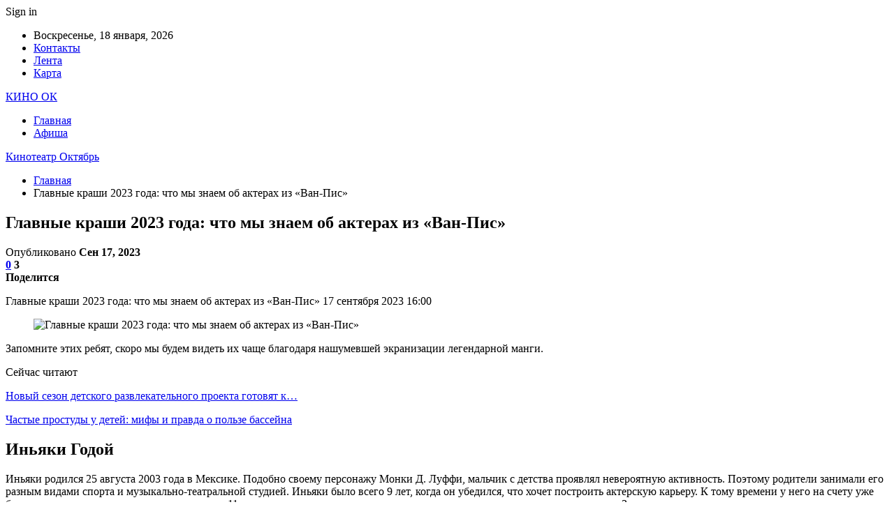

--- FILE ---
content_type: text/html; charset=UTF-8
request_url: https://kinook.by/v-mire/glavnye-krashi-2023-goda-chto-my-znaem-ob-akterah-iz-van-pis.html
body_size: 29896
content:
	<!DOCTYPE html>
		<!--[if IE 8]>
	<html class="ie ie8" dir="ltr" lang="ru-RU" prefix="og: https://ogp.me/ns#"> <![endif]-->
	<!--[if IE 9]>
	<html class="ie ie9" dir="ltr" lang="ru-RU" prefix="og: https://ogp.me/ns#"> <![endif]-->
	<!--[if gt IE 9]><!-->
<html dir="ltr" lang="ru-RU" prefix="og: https://ogp.me/ns#"> <!--<![endif]-->
	<head>
				<meta charset="UTF-8">
		<meta http-equiv="X-UA-Compatible" content="IE=edge">
		<meta name="viewport" content="width=device-width, initial-scale=1.0">
		<link rel="pingback" href="https://kinook.by/xmlrpc.php"/>

		<title>Главные краши 2023 года: что мы знаем об актерах из «Ван-Пис» | Кинотеатр Октябрь</title>

		<!-- All in One SEO 4.9.2 - aioseo.com -->
	<meta name="description" content="Главные краши 2023 года: что мы знаем об актерах из «Ван-Пис» 17 сентября 2023 16:00 Запомните этих ребят, скоро мы будем видеть их чаще благодаря нашумевшей экранизации легендарной манги. Иньяки ГодойИньяки родился 25 августа 2003 года в Мексике. Подобно своему персонажу Монки Д. Луффи, мальчик с детства проявлял невероятную активность. Поэтому родители занимали его разным" />
	<meta name="robots" content="max-snippet:-1, max-image-preview:large, max-video-preview:-1" />
	<meta name="author" content="admin"/>
	<link rel="canonical" href="https://kinook.by/v-mire/glavnye-krashi-2023-goda-chto-my-znaem-ob-akterah-iz-van-pis.html" />
	<meta name="generator" content="All in One SEO (AIOSEO) 4.9.2" />
		<meta property="og:locale" content="ru_RU" />
		<meta property="og:site_name" content="Кинотеатр Октябрь |" />
		<meta property="og:type" content="article" />
		<meta property="og:title" content="Главные краши 2023 года: что мы знаем об актерах из «Ван-Пис» | Кинотеатр Октябрь" />
		<meta property="og:description" content="Главные краши 2023 года: что мы знаем об актерах из «Ван-Пис» 17 сентября 2023 16:00 Запомните этих ребят, скоро мы будем видеть их чаще благодаря нашумевшей экранизации легендарной манги. Иньяки ГодойИньяки родился 25 августа 2003 года в Мексике. Подобно своему персонажу Монки Д. Луффи, мальчик с детства проявлял невероятную активность. Поэтому родители занимали его разным" />
		<meta property="og:url" content="https://kinook.by/v-mire/glavnye-krashi-2023-goda-chto-my-znaem-ob-akterah-iz-van-pis.html" />
		<meta property="article:published_time" content="2023-09-17T15:34:59+00:00" />
		<meta property="article:modified_time" content="2023-09-17T15:34:59+00:00" />
		<meta name="twitter:card" content="summary" />
		<meta name="twitter:title" content="Главные краши 2023 года: что мы знаем об актерах из «Ван-Пис» | Кинотеатр Октябрь" />
		<meta name="twitter:description" content="Главные краши 2023 года: что мы знаем об актерах из «Ван-Пис» 17 сентября 2023 16:00 Запомните этих ребят, скоро мы будем видеть их чаще благодаря нашумевшей экранизации легендарной манги. Иньяки ГодойИньяки родился 25 августа 2003 года в Мексике. Подобно своему персонажу Монки Д. Луффи, мальчик с детства проявлял невероятную активность. Поэтому родители занимали его разным" />
		<script type="application/ld+json" class="aioseo-schema">
			{"@context":"https:\/\/schema.org","@graph":[{"@type":"Article","@id":"https:\/\/kinook.by\/v-mire\/glavnye-krashi-2023-goda-chto-my-znaem-ob-akterah-iz-van-pis.html#article","name":"\u0413\u043b\u0430\u0432\u043d\u044b\u0435 \u043a\u0440\u0430\u0448\u0438 2023 \u0433\u043e\u0434\u0430: \u0447\u0442\u043e \u043c\u044b \u0437\u043d\u0430\u0435\u043c \u043e\u0431 \u0430\u043a\u0442\u0435\u0440\u0430\u0445 \u0438\u0437 \u00ab\u0412\u0430\u043d-\u041f\u0438\u0441\u00bb | \u041a\u0438\u043d\u043e\u0442\u0435\u0430\u0442\u0440 \u041e\u043a\u0442\u044f\u0431\u0440\u044c","headline":"\u0413\u043b\u0430\u0432\u043d\u044b\u0435 \u043a\u0440\u0430\u0448\u0438 2023 \u0433\u043e\u0434\u0430: \u0447\u0442\u043e \u043c\u044b \u0437\u043d\u0430\u0435\u043c \u043e\u0431 \u0430\u043a\u0442\u0435\u0440\u0430\u0445 \u0438\u0437 \u00ab\u0412\u0430\u043d-\u041f\u0438\u0441\u00bb","author":{"@id":"https:\/\/kinook.by\/author\/admin#author"},"publisher":{"@id":"https:\/\/kinook.by\/#organization"},"image":{"@type":"ImageObject","url":"https:\/\/kinook.by\/wp-content\/uploads\/2023\/09\/8343def4d531427bda649d365734c7c5.jpg","width":600,"height":400},"datePublished":"2023-09-17T18:34:52+03:00","dateModified":"2023-09-17T18:34:52+03:00","inLanguage":"ru-RU","mainEntityOfPage":{"@id":"https:\/\/kinook.by\/v-mire\/glavnye-krashi-2023-goda-chto-my-znaem-ob-akterah-iz-van-pis.html#webpage"},"isPartOf":{"@id":"https:\/\/kinook.by\/v-mire\/glavnye-krashi-2023-goda-chto-my-znaem-ob-akterah-iz-van-pis.html#webpage"}},{"@type":"BreadcrumbList","@id":"https:\/\/kinook.by\/v-mire\/glavnye-krashi-2023-goda-chto-my-znaem-ob-akterah-iz-van-pis.html#breadcrumblist","itemListElement":[{"@type":"ListItem","@id":"https:\/\/kinook.by#listItem","position":1,"name":"\u0413\u043b\u0430\u0432\u043d\u0430\u044f","item":"https:\/\/kinook.by","nextItem":{"@type":"ListItem","@id":"https:\/\/kinook.by\/v-mire\/glavnye-krashi-2023-goda-chto-my-znaem-ob-akterah-iz-van-pis.html#listItem","name":"\u0413\u043b\u0430\u0432\u043d\u044b\u0435 \u043a\u0440\u0430\u0448\u0438 2023 \u0433\u043e\u0434\u0430: \u0447\u0442\u043e \u043c\u044b \u0437\u043d\u0430\u0435\u043c \u043e\u0431 \u0430\u043a\u0442\u0435\u0440\u0430\u0445 \u0438\u0437 \u00ab\u0412\u0430\u043d-\u041f\u0438\u0441\u00bb"}},{"@type":"ListItem","@id":"https:\/\/kinook.by\/v-mire\/glavnye-krashi-2023-goda-chto-my-znaem-ob-akterah-iz-van-pis.html#listItem","position":2,"name":"\u0413\u043b\u0430\u0432\u043d\u044b\u0435 \u043a\u0440\u0430\u0448\u0438 2023 \u0433\u043e\u0434\u0430: \u0447\u0442\u043e \u043c\u044b \u0437\u043d\u0430\u0435\u043c \u043e\u0431 \u0430\u043a\u0442\u0435\u0440\u0430\u0445 \u0438\u0437 \u00ab\u0412\u0430\u043d-\u041f\u0438\u0441\u00bb","previousItem":{"@type":"ListItem","@id":"https:\/\/kinook.by#listItem","name":"\u0413\u043b\u0430\u0432\u043d\u0430\u044f"}}]},{"@type":"Organization","@id":"https:\/\/kinook.by\/#organization","name":"\u041a\u0438\u043d\u043e\u0442\u0435\u0430\u0442\u0440 \u041e\u043a\u0442\u044f\u0431\u0440\u044c","url":"https:\/\/kinook.by\/"},{"@type":"Person","@id":"https:\/\/kinook.by\/author\/admin#author","url":"https:\/\/kinook.by\/author\/admin","name":"admin","image":{"@type":"ImageObject","@id":"https:\/\/kinook.by\/v-mire\/glavnye-krashi-2023-goda-chto-my-znaem-ob-akterah-iz-van-pis.html#authorImage","url":"https:\/\/secure.gravatar.com\/avatar\/312cdcf38b28165683a140e612e3f9539f86d26244a3dfc71ba6b2cdead2a3eb?s=96&d=mm&r=g","width":96,"height":96,"caption":"admin"}},{"@type":"WebPage","@id":"https:\/\/kinook.by\/v-mire\/glavnye-krashi-2023-goda-chto-my-znaem-ob-akterah-iz-van-pis.html#webpage","url":"https:\/\/kinook.by\/v-mire\/glavnye-krashi-2023-goda-chto-my-znaem-ob-akterah-iz-van-pis.html","name":"\u0413\u043b\u0430\u0432\u043d\u044b\u0435 \u043a\u0440\u0430\u0448\u0438 2023 \u0433\u043e\u0434\u0430: \u0447\u0442\u043e \u043c\u044b \u0437\u043d\u0430\u0435\u043c \u043e\u0431 \u0430\u043a\u0442\u0435\u0440\u0430\u0445 \u0438\u0437 \u00ab\u0412\u0430\u043d-\u041f\u0438\u0441\u00bb | \u041a\u0438\u043d\u043e\u0442\u0435\u0430\u0442\u0440 \u041e\u043a\u0442\u044f\u0431\u0440\u044c","description":"\u0413\u043b\u0430\u0432\u043d\u044b\u0435 \u043a\u0440\u0430\u0448\u0438 2023 \u0433\u043e\u0434\u0430: \u0447\u0442\u043e \u043c\u044b \u0437\u043d\u0430\u0435\u043c \u043e\u0431 \u0430\u043a\u0442\u0435\u0440\u0430\u0445 \u0438\u0437 \u00ab\u0412\u0430\u043d-\u041f\u0438\u0441\u00bb 17 \u0441\u0435\u043d\u0442\u044f\u0431\u0440\u044f 2023 16:00 \u0417\u0430\u043f\u043e\u043c\u043d\u0438\u0442\u0435 \u044d\u0442\u0438\u0445 \u0440\u0435\u0431\u044f\u0442, \u0441\u043a\u043e\u0440\u043e \u043c\u044b \u0431\u0443\u0434\u0435\u043c \u0432\u0438\u0434\u0435\u0442\u044c \u0438\u0445 \u0447\u0430\u0449\u0435 \u0431\u043b\u0430\u0433\u043e\u0434\u0430\u0440\u044f \u043d\u0430\u0448\u0443\u043c\u0435\u0432\u0448\u0435\u0439 \u044d\u043a\u0440\u0430\u043d\u0438\u0437\u0430\u0446\u0438\u0438 \u043b\u0435\u0433\u0435\u043d\u0434\u0430\u0440\u043d\u043e\u0439 \u043c\u0430\u043d\u0433\u0438. \u0418\u043d\u044c\u044f\u043a\u0438 \u0413\u043e\u0434\u043e\u0439\u0418\u043d\u044c\u044f\u043a\u0438 \u0440\u043e\u0434\u0438\u043b\u0441\u044f 25 \u0430\u0432\u0433\u0443\u0441\u0442\u0430 2003 \u0433\u043e\u0434\u0430 \u0432 \u041c\u0435\u043a\u0441\u0438\u043a\u0435. \u041f\u043e\u0434\u043e\u0431\u043d\u043e \u0441\u0432\u043e\u0435\u043c\u0443 \u043f\u0435\u0440\u0441\u043e\u043d\u0430\u0436\u0443 \u041c\u043e\u043d\u043a\u0438 \u0414. \u041b\u0443\u0444\u0444\u0438, \u043c\u0430\u043b\u044c\u0447\u0438\u043a \u0441 \u0434\u0435\u0442\u0441\u0442\u0432\u0430 \u043f\u0440\u043e\u044f\u0432\u043b\u044f\u043b \u043d\u0435\u0432\u0435\u0440\u043e\u044f\u0442\u043d\u0443\u044e \u0430\u043a\u0442\u0438\u0432\u043d\u043e\u0441\u0442\u044c. \u041f\u043e\u044d\u0442\u043e\u043c\u0443 \u0440\u043e\u0434\u0438\u0442\u0435\u043b\u0438 \u0437\u0430\u043d\u0438\u043c\u0430\u043b\u0438 \u0435\u0433\u043e \u0440\u0430\u0437\u043d\u044b\u043c","inLanguage":"ru-RU","isPartOf":{"@id":"https:\/\/kinook.by\/#website"},"breadcrumb":{"@id":"https:\/\/kinook.by\/v-mire\/glavnye-krashi-2023-goda-chto-my-znaem-ob-akterah-iz-van-pis.html#breadcrumblist"},"author":{"@id":"https:\/\/kinook.by\/author\/admin#author"},"creator":{"@id":"https:\/\/kinook.by\/author\/admin#author"},"image":{"@type":"ImageObject","url":"https:\/\/kinook.by\/wp-content\/uploads\/2023\/09\/8343def4d531427bda649d365734c7c5.jpg","@id":"https:\/\/kinook.by\/v-mire\/glavnye-krashi-2023-goda-chto-my-znaem-ob-akterah-iz-van-pis.html\/#mainImage","width":600,"height":400},"primaryImageOfPage":{"@id":"https:\/\/kinook.by\/v-mire\/glavnye-krashi-2023-goda-chto-my-znaem-ob-akterah-iz-van-pis.html#mainImage"},"datePublished":"2023-09-17T18:34:52+03:00","dateModified":"2023-09-17T18:34:52+03:00"},{"@type":"WebSite","@id":"https:\/\/kinook.by\/#website","url":"https:\/\/kinook.by\/","name":"\u041a\u0438\u043d\u043e\u0442\u0435\u0430\u0442\u0440 \u041e\u043a\u0442\u044f\u0431\u0440\u044c","inLanguage":"ru-RU","publisher":{"@id":"https:\/\/kinook.by\/#organization"}}]}
		</script>
		<!-- All in One SEO -->


<!-- Better Open Graph, Schema.org & Twitter Integration -->
<meta property="og:locale" content="ru_ru"/>
<meta property="og:site_name" content="Кинотеатр Октябрь"/>
<meta property="og:url" content="https://kinook.by/v-mire/glavnye-krashi-2023-goda-chto-my-znaem-ob-akterah-iz-van-pis.html"/>
<meta property="og:title" content="Главные краши 2023 года: что мы знаем об актерах из «Ван-Пис»"/>
<meta property="og:image" content="https://kinook.by/wp-content/uploads/2023/09/8343def4d531427bda649d365734c7c5.jpg"/>
<meta property="og:description" content="Главные краши 2023 года: что мы знаем об актерах из «Ван-Пис» 								 									17 сентября 2023 16:00 								 							                                                                                                                                   "/>
<meta property="og:type" content="article"/>
<meta name="twitter:card" content="summary"/>
<meta name="twitter:url" content="https://kinook.by/v-mire/glavnye-krashi-2023-goda-chto-my-znaem-ob-akterah-iz-van-pis.html"/>
<meta name="twitter:title" content="Главные краши 2023 года: что мы знаем об актерах из «Ван-Пис»"/>
<meta name="twitter:description" content="Главные краши 2023 года: что мы знаем об актерах из «Ван-Пис» 								 									17 сентября 2023 16:00 								 							                                                                                                                                   "/>
<meta name="twitter:image" content="https://kinook.by/wp-content/uploads/2023/09/8343def4d531427bda649d365734c7c5.jpg"/>
<!-- / Better Open Graph, Schema.org & Twitter Integration. -->
<link rel='dns-prefetch' href='//fonts.googleapis.com' />
<link rel="alternate" type="application/rss+xml" title="Кинотеатр Октябрь &raquo; Лента" href="https://kinook.by/feed" />
<link rel="alternate" type="application/rss+xml" title="Кинотеатр Октябрь &raquo; Лента комментариев" href="https://kinook.by/comments/feed" />
<link rel="alternate" type="application/rss+xml" title="Кинотеатр Октябрь &raquo; Лента комментариев к &laquo;Главные краши 2023 года: что мы знаем об актерах из «Ван-Пис»&raquo;" href="https://kinook.by/v-mire/glavnye-krashi-2023-goda-chto-my-znaem-ob-akterah-iz-van-pis.html/feed" />
<link rel="alternate" title="oEmbed (JSON)" type="application/json+oembed" href="https://kinook.by/wp-json/oembed/1.0/embed?url=https%3A%2F%2Fkinook.by%2Fv-mire%2Fglavnye-krashi-2023-goda-chto-my-znaem-ob-akterah-iz-van-pis.html" />
<link rel="alternate" title="oEmbed (XML)" type="text/xml+oembed" href="https://kinook.by/wp-json/oembed/1.0/embed?url=https%3A%2F%2Fkinook.by%2Fv-mire%2Fglavnye-krashi-2023-goda-chto-my-znaem-ob-akterah-iz-van-pis.html&#038;format=xml" />
<style id='wp-img-auto-sizes-contain-inline-css' type='text/css'>
img:is([sizes=auto i],[sizes^="auto," i]){contain-intrinsic-size:3000px 1500px}
/*# sourceURL=wp-img-auto-sizes-contain-inline-css */
</style>
<style id='wp-emoji-styles-inline-css' type='text/css'>

	img.wp-smiley, img.emoji {
		display: inline !important;
		border: none !important;
		box-shadow: none !important;
		height: 1em !important;
		width: 1em !important;
		margin: 0 0.07em !important;
		vertical-align: -0.1em !important;
		background: none !important;
		padding: 0 !important;
	}
/*# sourceURL=wp-emoji-styles-inline-css */
</style>
<style id='wp-block-library-inline-css' type='text/css'>
:root{--wp-block-synced-color:#7a00df;--wp-block-synced-color--rgb:122,0,223;--wp-bound-block-color:var(--wp-block-synced-color);--wp-editor-canvas-background:#ddd;--wp-admin-theme-color:#007cba;--wp-admin-theme-color--rgb:0,124,186;--wp-admin-theme-color-darker-10:#006ba1;--wp-admin-theme-color-darker-10--rgb:0,107,160.5;--wp-admin-theme-color-darker-20:#005a87;--wp-admin-theme-color-darker-20--rgb:0,90,135;--wp-admin-border-width-focus:2px}@media (min-resolution:192dpi){:root{--wp-admin-border-width-focus:1.5px}}.wp-element-button{cursor:pointer}:root .has-very-light-gray-background-color{background-color:#eee}:root .has-very-dark-gray-background-color{background-color:#313131}:root .has-very-light-gray-color{color:#eee}:root .has-very-dark-gray-color{color:#313131}:root .has-vivid-green-cyan-to-vivid-cyan-blue-gradient-background{background:linear-gradient(135deg,#00d084,#0693e3)}:root .has-purple-crush-gradient-background{background:linear-gradient(135deg,#34e2e4,#4721fb 50%,#ab1dfe)}:root .has-hazy-dawn-gradient-background{background:linear-gradient(135deg,#faaca8,#dad0ec)}:root .has-subdued-olive-gradient-background{background:linear-gradient(135deg,#fafae1,#67a671)}:root .has-atomic-cream-gradient-background{background:linear-gradient(135deg,#fdd79a,#004a59)}:root .has-nightshade-gradient-background{background:linear-gradient(135deg,#330968,#31cdcf)}:root .has-midnight-gradient-background{background:linear-gradient(135deg,#020381,#2874fc)}:root{--wp--preset--font-size--normal:16px;--wp--preset--font-size--huge:42px}.has-regular-font-size{font-size:1em}.has-larger-font-size{font-size:2.625em}.has-normal-font-size{font-size:var(--wp--preset--font-size--normal)}.has-huge-font-size{font-size:var(--wp--preset--font-size--huge)}.has-text-align-center{text-align:center}.has-text-align-left{text-align:left}.has-text-align-right{text-align:right}.has-fit-text{white-space:nowrap!important}#end-resizable-editor-section{display:none}.aligncenter{clear:both}.items-justified-left{justify-content:flex-start}.items-justified-center{justify-content:center}.items-justified-right{justify-content:flex-end}.items-justified-space-between{justify-content:space-between}.screen-reader-text{border:0;clip-path:inset(50%);height:1px;margin:-1px;overflow:hidden;padding:0;position:absolute;width:1px;word-wrap:normal!important}.screen-reader-text:focus{background-color:#ddd;clip-path:none;color:#444;display:block;font-size:1em;height:auto;left:5px;line-height:normal;padding:15px 23px 14px;text-decoration:none;top:5px;width:auto;z-index:100000}html :where(.has-border-color){border-style:solid}html :where([style*=border-top-color]){border-top-style:solid}html :where([style*=border-right-color]){border-right-style:solid}html :where([style*=border-bottom-color]){border-bottom-style:solid}html :where([style*=border-left-color]){border-left-style:solid}html :where([style*=border-width]){border-style:solid}html :where([style*=border-top-width]){border-top-style:solid}html :where([style*=border-right-width]){border-right-style:solid}html :where([style*=border-bottom-width]){border-bottom-style:solid}html :where([style*=border-left-width]){border-left-style:solid}html :where(img[class*=wp-image-]){height:auto;max-width:100%}:where(figure){margin:0 0 1em}html :where(.is-position-sticky){--wp-admin--admin-bar--position-offset:var(--wp-admin--admin-bar--height,0px)}@media screen and (max-width:600px){html :where(.is-position-sticky){--wp-admin--admin-bar--position-offset:0px}}

/*# sourceURL=wp-block-library-inline-css */
</style><style id='global-styles-inline-css' type='text/css'>
:root{--wp--preset--aspect-ratio--square: 1;--wp--preset--aspect-ratio--4-3: 4/3;--wp--preset--aspect-ratio--3-4: 3/4;--wp--preset--aspect-ratio--3-2: 3/2;--wp--preset--aspect-ratio--2-3: 2/3;--wp--preset--aspect-ratio--16-9: 16/9;--wp--preset--aspect-ratio--9-16: 9/16;--wp--preset--color--black: #000000;--wp--preset--color--cyan-bluish-gray: #abb8c3;--wp--preset--color--white: #ffffff;--wp--preset--color--pale-pink: #f78da7;--wp--preset--color--vivid-red: #cf2e2e;--wp--preset--color--luminous-vivid-orange: #ff6900;--wp--preset--color--luminous-vivid-amber: #fcb900;--wp--preset--color--light-green-cyan: #7bdcb5;--wp--preset--color--vivid-green-cyan: #00d084;--wp--preset--color--pale-cyan-blue: #8ed1fc;--wp--preset--color--vivid-cyan-blue: #0693e3;--wp--preset--color--vivid-purple: #9b51e0;--wp--preset--gradient--vivid-cyan-blue-to-vivid-purple: linear-gradient(135deg,rgb(6,147,227) 0%,rgb(155,81,224) 100%);--wp--preset--gradient--light-green-cyan-to-vivid-green-cyan: linear-gradient(135deg,rgb(122,220,180) 0%,rgb(0,208,130) 100%);--wp--preset--gradient--luminous-vivid-amber-to-luminous-vivid-orange: linear-gradient(135deg,rgb(252,185,0) 0%,rgb(255,105,0) 100%);--wp--preset--gradient--luminous-vivid-orange-to-vivid-red: linear-gradient(135deg,rgb(255,105,0) 0%,rgb(207,46,46) 100%);--wp--preset--gradient--very-light-gray-to-cyan-bluish-gray: linear-gradient(135deg,rgb(238,238,238) 0%,rgb(169,184,195) 100%);--wp--preset--gradient--cool-to-warm-spectrum: linear-gradient(135deg,rgb(74,234,220) 0%,rgb(151,120,209) 20%,rgb(207,42,186) 40%,rgb(238,44,130) 60%,rgb(251,105,98) 80%,rgb(254,248,76) 100%);--wp--preset--gradient--blush-light-purple: linear-gradient(135deg,rgb(255,206,236) 0%,rgb(152,150,240) 100%);--wp--preset--gradient--blush-bordeaux: linear-gradient(135deg,rgb(254,205,165) 0%,rgb(254,45,45) 50%,rgb(107,0,62) 100%);--wp--preset--gradient--luminous-dusk: linear-gradient(135deg,rgb(255,203,112) 0%,rgb(199,81,192) 50%,rgb(65,88,208) 100%);--wp--preset--gradient--pale-ocean: linear-gradient(135deg,rgb(255,245,203) 0%,rgb(182,227,212) 50%,rgb(51,167,181) 100%);--wp--preset--gradient--electric-grass: linear-gradient(135deg,rgb(202,248,128) 0%,rgb(113,206,126) 100%);--wp--preset--gradient--midnight: linear-gradient(135deg,rgb(2,3,129) 0%,rgb(40,116,252) 100%);--wp--preset--font-size--small: 13px;--wp--preset--font-size--medium: 20px;--wp--preset--font-size--large: 36px;--wp--preset--font-size--x-large: 42px;--wp--preset--spacing--20: 0.44rem;--wp--preset--spacing--30: 0.67rem;--wp--preset--spacing--40: 1rem;--wp--preset--spacing--50: 1.5rem;--wp--preset--spacing--60: 2.25rem;--wp--preset--spacing--70: 3.38rem;--wp--preset--spacing--80: 5.06rem;--wp--preset--shadow--natural: 6px 6px 9px rgba(0, 0, 0, 0.2);--wp--preset--shadow--deep: 12px 12px 50px rgba(0, 0, 0, 0.4);--wp--preset--shadow--sharp: 6px 6px 0px rgba(0, 0, 0, 0.2);--wp--preset--shadow--outlined: 6px 6px 0px -3px rgb(255, 255, 255), 6px 6px rgb(0, 0, 0);--wp--preset--shadow--crisp: 6px 6px 0px rgb(0, 0, 0);}:where(.is-layout-flex){gap: 0.5em;}:where(.is-layout-grid){gap: 0.5em;}body .is-layout-flex{display: flex;}.is-layout-flex{flex-wrap: wrap;align-items: center;}.is-layout-flex > :is(*, div){margin: 0;}body .is-layout-grid{display: grid;}.is-layout-grid > :is(*, div){margin: 0;}:where(.wp-block-columns.is-layout-flex){gap: 2em;}:where(.wp-block-columns.is-layout-grid){gap: 2em;}:where(.wp-block-post-template.is-layout-flex){gap: 1.25em;}:where(.wp-block-post-template.is-layout-grid){gap: 1.25em;}.has-black-color{color: var(--wp--preset--color--black) !important;}.has-cyan-bluish-gray-color{color: var(--wp--preset--color--cyan-bluish-gray) !important;}.has-white-color{color: var(--wp--preset--color--white) !important;}.has-pale-pink-color{color: var(--wp--preset--color--pale-pink) !important;}.has-vivid-red-color{color: var(--wp--preset--color--vivid-red) !important;}.has-luminous-vivid-orange-color{color: var(--wp--preset--color--luminous-vivid-orange) !important;}.has-luminous-vivid-amber-color{color: var(--wp--preset--color--luminous-vivid-amber) !important;}.has-light-green-cyan-color{color: var(--wp--preset--color--light-green-cyan) !important;}.has-vivid-green-cyan-color{color: var(--wp--preset--color--vivid-green-cyan) !important;}.has-pale-cyan-blue-color{color: var(--wp--preset--color--pale-cyan-blue) !important;}.has-vivid-cyan-blue-color{color: var(--wp--preset--color--vivid-cyan-blue) !important;}.has-vivid-purple-color{color: var(--wp--preset--color--vivid-purple) !important;}.has-black-background-color{background-color: var(--wp--preset--color--black) !important;}.has-cyan-bluish-gray-background-color{background-color: var(--wp--preset--color--cyan-bluish-gray) !important;}.has-white-background-color{background-color: var(--wp--preset--color--white) !important;}.has-pale-pink-background-color{background-color: var(--wp--preset--color--pale-pink) !important;}.has-vivid-red-background-color{background-color: var(--wp--preset--color--vivid-red) !important;}.has-luminous-vivid-orange-background-color{background-color: var(--wp--preset--color--luminous-vivid-orange) !important;}.has-luminous-vivid-amber-background-color{background-color: var(--wp--preset--color--luminous-vivid-amber) !important;}.has-light-green-cyan-background-color{background-color: var(--wp--preset--color--light-green-cyan) !important;}.has-vivid-green-cyan-background-color{background-color: var(--wp--preset--color--vivid-green-cyan) !important;}.has-pale-cyan-blue-background-color{background-color: var(--wp--preset--color--pale-cyan-blue) !important;}.has-vivid-cyan-blue-background-color{background-color: var(--wp--preset--color--vivid-cyan-blue) !important;}.has-vivid-purple-background-color{background-color: var(--wp--preset--color--vivid-purple) !important;}.has-black-border-color{border-color: var(--wp--preset--color--black) !important;}.has-cyan-bluish-gray-border-color{border-color: var(--wp--preset--color--cyan-bluish-gray) !important;}.has-white-border-color{border-color: var(--wp--preset--color--white) !important;}.has-pale-pink-border-color{border-color: var(--wp--preset--color--pale-pink) !important;}.has-vivid-red-border-color{border-color: var(--wp--preset--color--vivid-red) !important;}.has-luminous-vivid-orange-border-color{border-color: var(--wp--preset--color--luminous-vivid-orange) !important;}.has-luminous-vivid-amber-border-color{border-color: var(--wp--preset--color--luminous-vivid-amber) !important;}.has-light-green-cyan-border-color{border-color: var(--wp--preset--color--light-green-cyan) !important;}.has-vivid-green-cyan-border-color{border-color: var(--wp--preset--color--vivid-green-cyan) !important;}.has-pale-cyan-blue-border-color{border-color: var(--wp--preset--color--pale-cyan-blue) !important;}.has-vivid-cyan-blue-border-color{border-color: var(--wp--preset--color--vivid-cyan-blue) !important;}.has-vivid-purple-border-color{border-color: var(--wp--preset--color--vivid-purple) !important;}.has-vivid-cyan-blue-to-vivid-purple-gradient-background{background: var(--wp--preset--gradient--vivid-cyan-blue-to-vivid-purple) !important;}.has-light-green-cyan-to-vivid-green-cyan-gradient-background{background: var(--wp--preset--gradient--light-green-cyan-to-vivid-green-cyan) !important;}.has-luminous-vivid-amber-to-luminous-vivid-orange-gradient-background{background: var(--wp--preset--gradient--luminous-vivid-amber-to-luminous-vivid-orange) !important;}.has-luminous-vivid-orange-to-vivid-red-gradient-background{background: var(--wp--preset--gradient--luminous-vivid-orange-to-vivid-red) !important;}.has-very-light-gray-to-cyan-bluish-gray-gradient-background{background: var(--wp--preset--gradient--very-light-gray-to-cyan-bluish-gray) !important;}.has-cool-to-warm-spectrum-gradient-background{background: var(--wp--preset--gradient--cool-to-warm-spectrum) !important;}.has-blush-light-purple-gradient-background{background: var(--wp--preset--gradient--blush-light-purple) !important;}.has-blush-bordeaux-gradient-background{background: var(--wp--preset--gradient--blush-bordeaux) !important;}.has-luminous-dusk-gradient-background{background: var(--wp--preset--gradient--luminous-dusk) !important;}.has-pale-ocean-gradient-background{background: var(--wp--preset--gradient--pale-ocean) !important;}.has-electric-grass-gradient-background{background: var(--wp--preset--gradient--electric-grass) !important;}.has-midnight-gradient-background{background: var(--wp--preset--gradient--midnight) !important;}.has-small-font-size{font-size: var(--wp--preset--font-size--small) !important;}.has-medium-font-size{font-size: var(--wp--preset--font-size--medium) !important;}.has-large-font-size{font-size: var(--wp--preset--font-size--large) !important;}.has-x-large-font-size{font-size: var(--wp--preset--font-size--x-large) !important;}
/*# sourceURL=global-styles-inline-css */
</style>

<style id='classic-theme-styles-inline-css' type='text/css'>
/*! This file is auto-generated */
.wp-block-button__link{color:#fff;background-color:#32373c;border-radius:9999px;box-shadow:none;text-decoration:none;padding:calc(.667em + 2px) calc(1.333em + 2px);font-size:1.125em}.wp-block-file__button{background:#32373c;color:#fff;text-decoration:none}
/*# sourceURL=/wp-includes/css/classic-themes.min.css */
</style>
<link rel='stylesheet' id='contact-form-7-css' href='https://kinook.by/wp-content/plugins/contact-form-7/includes/css/styles.css?ver=6.1.4' type='text/css' media='all' />
<link rel='stylesheet' id='bf-slick-css' href='https://kinook.by/wp-content/themes/publisher/includes/libs/better-framework/assets/css/slick.min.css?ver=3.10.22' type='text/css' media='all' />
<link rel='stylesheet' id='pretty-photo-css' href='https://kinook.by/wp-content/themes/publisher/includes/libs/better-framework/assets/css/pretty-photo.min.css?ver=3.10.22' type='text/css' media='all' />
<link rel='stylesheet' id='bs-icons-css' href='https://kinook.by/wp-content/themes/publisher/includes/libs/better-framework/assets/css/bs-icons.css?ver=3.10.22' type='text/css' media='all' />
<link rel='stylesheet' id='theme-libs-css' href='https://kinook.by/wp-content/themes/publisher/css/theme-libs.min.css?ver=7.7.0' type='text/css' media='all' />
<link rel='stylesheet' id='fontawesome-css' href='https://kinook.by/wp-content/themes/publisher/includes/libs/better-framework/assets/css/font-awesome.min.css?ver=3.10.22' type='text/css' media='all' />
<link rel='stylesheet' id='publisher-css' href='https://kinook.by/wp-content/themes/publisher/style-7.7.0.min.css?ver=7.7.0' type='text/css' media='all' />
<link rel='stylesheet' id='better-framework-main-fonts-css' href='https://fonts.googleapis.com/css?family=Roboto:400,500,400italic&#038;subset=greek' type='text/css' media='all' />
<script type="text/javascript" src="https://kinook.by/wp-includes/js/jquery/jquery.min.js?ver=3.7.1" id="jquery-core-js"></script>
<script type="text/javascript" src="https://kinook.by/wp-includes/js/jquery/jquery-migrate.min.js?ver=3.4.1" id="jquery-migrate-js"></script>
<link rel="https://api.w.org/" href="https://kinook.by/wp-json/" /><link rel="alternate" title="JSON" type="application/json" href="https://kinook.by/wp-json/wp/v2/posts/24270" /><link rel="EditURI" type="application/rsd+xml" title="RSD" href="https://kinook.by/xmlrpc.php?rsd" />
<meta name="generator" content="WordPress 6.9" />
<link rel='shortlink' href='https://kinook.by/?p=24270' />
			<link rel="amphtml" href="https://kinook.by/amp/v-mire/glavnye-krashi-2023-goda-chto-my-znaem-ob-akterah-iz-van-pis.html"/>
			<!-- Yandex.Metrika counter -->
<script type="text/javascript" >
   (function(m,e,t,r,i,k,a){m[i]=m[i]||function(){(m[i].a=m[i].a||[]).push(arguments)};
   m[i].l=1*new Date();
   for (var j = 0; j < document.scripts.length; j++) {if (document.scripts[j].src === r) { return; }}
   k=e.createElement(t),a=e.getElementsByTagName(t)[0],k.async=1,k.src=r,a.parentNode.insertBefore(k,a)})
   (window, document, "script", "https://mc.yandex.ru/metrika/tag.js", "ym");

   ym(89976657, "init", {
        clickmap:true,
        trackLinks:true,
        accurateTrackBounce:true,
        webvisor:true,
        ecommerce:"dataLayer"
   });
</script>
<noscript><div><img src="https://mc.yandex.ru/watch/89976657" style="position:absolute; left:-9999px;" alt="" /></div></noscript>
<!-- /Yandex.Metrika counter --><script type="application/ld+json">{
    "@context": "http:\/\/schema.org\/",
    "@type": "Organization",
    "@id": "#organization",
    "url": "https:\/\/kinook.by\/",
    "name": "\u041a\u0438\u043d\u043e\u0442\u0435\u0430\u0442\u0440 \u041e\u043a\u0442\u044f\u0431\u0440\u044c",
    "description": ""
}</script>
<script type="application/ld+json">{
    "@context": "http:\/\/schema.org\/",
    "@type": "WebSite",
    "name": "\u041a\u0438\u043d\u043e\u0442\u0435\u0430\u0442\u0440 \u041e\u043a\u0442\u044f\u0431\u0440\u044c",
    "alternateName": "",
    "url": "https:\/\/kinook.by\/"
}</script>
<script type="application/ld+json">{
    "@context": "http:\/\/schema.org\/",
    "@type": "BlogPosting",
    "headline": "\u0413\u043b\u0430\u0432\u043d\u044b\u0435 \u043a\u0440\u0430\u0448\u0438 2023 \u0433\u043e\u0434\u0430: \u0447\u0442\u043e \u043c\u044b \u0437\u043d\u0430\u0435\u043c \u043e\u0431 \u0430\u043a\u0442\u0435\u0440\u0430\u0445 \u0438\u0437 \u00ab\u0412\u0430\u043d-\u041f\u0438\u0441\u00bb",
    "description": "\u0413\u043b\u0430\u0432\u043d\u044b\u0435 \u043a\u0440\u0430\u0448\u0438 2023 \u0433\u043e\u0434\u0430: \u0447\u0442\u043e \u043c\u044b \u0437\u043d\u0430\u0435\u043c \u043e\u0431 \u0430\u043a\u0442\u0435\u0440\u0430\u0445 \u0438\u0437 \u00ab\u0412\u0430\u043d-\u041f\u0438\u0441\u00bb \t\t\t\t\t\t\t\t \t\t\t\t\t\t\t\t\t17 \u0441\u0435\u043d\u0442\u044f\u0431\u0440\u044f 2023 16:00 \t\t\t\t\t\t\t\t \t\t\t\t\t\t\t                                                                                                                                   ",
    "datePublished": "2023-09-17",
    "dateModified": "2023-09-17",
    "author": {
        "@type": "Person",
        "@id": "#person-admin",
        "name": "admin"
    },
    "image": {
        "@type": "ImageObject",
        "url": "https:\/\/kinook.by\/wp-content\/uploads\/2023\/09\/8343def4d531427bda649d365734c7c5.jpg",
        "width": 600,
        "height": 400
    },
    "interactionStatistic": [
        {
            "@type": "InteractionCounter",
            "interactionType": "http:\/\/schema.org\/CommentAction",
            "userInteractionCount": "0"
        }
    ],
    "publisher": {
        "@id": "#organization"
    },
    "mainEntityOfPage": "https:\/\/kinook.by\/v-mire\/glavnye-krashi-2023-goda-chto-my-znaem-ob-akterah-iz-van-pis.html"
}</script>
<link rel='stylesheet' id='7.7.0-1768483269' href='https://kinook.by/wp-content/bs-booster-cache/544052347885a9630ba741afa8c484cd.css' type='text/css' media='all' />
	</head>

<body class="wp-singular post-template-default single single-post postid-24270 single-format-standard wp-theme-publisher bs-theme bs-publisher bs-publisher-clean-magazine active-light-box active-top-line ltr close-rh page-layout-2-col-right full-width active-sticky-sidebar main-menu-sticky-smart  bs-ll-a" dir="ltr">
		<div class="main-wrap content-main-wrap">
			<header id="header" class="site-header header-style-2 boxed" itemscope="itemscope" itemtype="https://schema.org/WPHeader">

		<section class="topbar topbar-style-1 hidden-xs hidden-xs">
	<div class="content-wrap">
		<div class="container">
			<div class="topbar-inner clearfix">

									<div class="section-links">
													<a class="topbar-sign-in "
							   data-toggle="modal" data-target="#bsLoginModal">
								<i class="fa fa-user-circle"></i> Sign in							</a>

							<div class="modal sign-in-modal fade" id="bsLoginModal" tabindex="-1" role="dialog"
							     style="display: none">
								<div class="modal-dialog" role="document">
									<div class="modal-content">
											<span class="close-modal" data-dismiss="modal" aria-label="Close"><i
														class="fa fa-close"></i></span>
										<div class="modal-body">
											<div id="form_63245_" class="bs-shortcode bs-login-shortcode ">
		<div class="bs-login bs-type-login"  style="display:none">

					<div class="bs-login-panel bs-login-sign-panel bs-current-login-panel">
								<form name="loginform"
				      action="https://kinook.by/wp-login.php" method="post">

					
					<div class="login-header">
						<span class="login-icon fa fa-user-circle main-color"></span>
						<p>Welcome, Login to your account.</p>
					</div>
					
					<div class="login-field login-username">
						<input type="text" name="log" id="form_63245_user_login" class="input"
						       value="" size="20"
						       placeholder="Username or Email..." required/>
					</div>

					<div class="login-field login-password">
						<input type="password" name="pwd" id="form_63245_user_pass"
						       class="input"
						       value="" size="20" placeholder="Password..."
						       required/>
					</div>

					
					<div class="login-field">
						<a href="https://kinook.by/wp-login.php?action=lostpassword&redirect_to=https%3A%2F%2Fkinook.by%2Fv-mire%2Fglavnye-krashi-2023-goda-chto-my-znaem-ob-akterah-iz-van-pis.html"
						   class="go-reset-panel">Forget password?</a>

													<span class="login-remember">
							<input class="remember-checkbox" name="rememberme" type="checkbox"
							       id="form_63245_rememberme"
							       value="forever"  />
							<label class="remember-label">Remember me</label>
						</span>
											</div>

					
					<div class="login-field login-submit">
						<input type="submit" name="wp-submit"
						       class="button-primary login-btn"
						       value="Log In"/>
						<input type="hidden" name="redirect_to" value="https://kinook.by/v-mire/glavnye-krashi-2023-goda-chto-my-znaem-ob-akterah-iz-van-pis.html"/>
					</div>

									</form>
			</div>

			<div class="bs-login-panel bs-login-reset-panel">

				<span class="go-login-panel"><i
							class="fa fa-angle-left"></i> Sign in</span>

				<div class="bs-login-reset-panel-inner">
					<div class="login-header">
						<span class="login-icon fa fa-support"></span>
						<p>Recover your password.</p>
						<p>A password will be e-mailed to you.</p>
					</div>
										<form name="lostpasswordform" id="form_63245_lostpasswordform"
					      action="https://kinook.by/wp-login.php?action=lostpassword"
					      method="post">

						<div class="login-field reset-username">
							<input type="text" name="user_login" class="input" value=""
							       placeholder="Username or Email..."
							       required/>
						</div>

						
						<div class="login-field reset-submit">

							<input type="hidden" name="redirect_to" value=""/>
							<input type="submit" name="wp-submit" class="login-btn"
							       value="Send My Password"/>

						</div>
					</form>
				</div>
			</div>
			</div>
	</div>
										</div>
									</div>
								</div>
							</div>
												</div>
				
				<div class="section-menu">
						<div id="menu-top" class="menu top-menu-wrapper" role="navigation" itemscope="itemscope" itemtype="https://schema.org/SiteNavigationElement">
		<nav class="top-menu-container">

			<ul id="top-navigation" class="top-menu menu clearfix bsm-pure">
									<li id="topbar-date" class="menu-item menu-item-date">
					<span
						class="topbar-date">Воскресенье, 18 января, 2026</span>
					</li>
					<li id="menu-item-34" class="menu-item menu-item-type-post_type menu-item-object-page better-anim-fade menu-item-34"><a href="https://kinook.by/kontakty">Контакты</a></li>
<li id="menu-item-35" class="menu-item menu-item-type-post_type menu-item-object-page better-anim-fade menu-item-35"><a href="https://kinook.by/lenta">Лента</a></li>
<li id="menu-item-75" class="menu-item menu-item-type-custom menu-item-object-custom better-anim-fade menu-item-75"><a href="/sitemap.xml">Карта</a></li>
			</ul>

		</nav>
	</div>
				</div>
			</div>
		</div>
	</div>
</section>
		<div class="header-inner">
			<div class="content-wrap">
				<div class="container">
					<div class="row">
						<div class="row-height">
							<div class="logo-col col-xs-12">
								<div class="col-inside">
									<div id="site-branding" class="site-branding">
	<p  id="site-title" class="logo h1 text-logo">
	<a href="https://kinook.by/" itemprop="url" rel="home">
		КИНО ОК	</a>
</p>
</div><!-- .site-branding -->
								</div>
							</div>
													</div>
					</div>
				</div>
			</div>
		</div>

		<div id="menu-main" class="menu main-menu-wrapper" role="navigation" itemscope="itemscope" itemtype="https://schema.org/SiteNavigationElement">
	<div class="main-menu-inner">
		<div class="content-wrap">
			<div class="container">

				<nav class="main-menu-container">
					<ul id="main-navigation" class="main-menu menu bsm-pure clearfix">
						<li id="menu-item-260" class="menu-item menu-item-type-custom menu-item-object-custom better-anim-fade menu-item-260"><a href="/">Главная</a></li>
<li id="menu-item-259" class="menu-item menu-item-type-custom menu-item-object-custom better-anim-fade menu-item-259"><a href="/afisha">Афиша</a></li>
					</ul><!-- #main-navigation -->
									</nav><!-- .main-menu-container -->

			</div>
		</div>
	</div>
</div><!-- .menu -->
	</header><!-- .header -->
	<div class="rh-header clearfix dark deferred-block-exclude">
		<div class="rh-container clearfix">

			<div class="menu-container close">
				<span class="menu-handler"><span class="lines"></span></span>
			</div><!-- .menu-container -->

			<div class="logo-container rh-text-logo">
				<a href="https://kinook.by/" itemprop="url" rel="home">
					Кинотеатр Октябрь				</a>
			</div><!-- .logo-container -->
		</div><!-- .rh-container -->
	</div><!-- .rh-header -->
<nav role="navigation" aria-label="Breadcrumbs" class="bf-breadcrumb clearfix bc-top-style"><div class="container bf-breadcrumb-container"><ul class="bf-breadcrumb-items" itemscope itemtype="http://schema.org/BreadcrumbList"><meta name="numberOfItems" content="2" /><meta name="itemListOrder" content="Ascending" /><li itemprop="itemListElement" itemscope itemtype="http://schema.org/ListItem" class="bf-breadcrumb-item bf-breadcrumb-begin"><a itemprop="item" href="https://kinook.by" rel="home"><span itemprop="name">Главная</span></a><meta itemprop="position" content="1" /></li><li itemprop="itemListElement" itemscope itemtype="http://schema.org/ListItem" class="bf-breadcrumb-item bf-breadcrumb-end"><span itemprop="name">Главные краши 2023 года: что мы знаем об актерах из «Ван-Пис»</span><meta itemprop="item" content="https://kinook.by/v-mire/glavnye-krashi-2023-goda-chto-my-znaem-ob-akterah-iz-van-pis.html"/><meta itemprop="position" content="2" /></li></ul></div></nav><div class="content-wrap">
		<main id="content" class="content-container">

		<div class="container layout-2-col layout-2-col-1 layout-right-sidebar layout-bc-before post-template-10">

			<div class="row main-section">
										<div class="col-sm-8 content-column">
							<div class="single-container">
																<article id="post-24270" class="post-24270 post type-post status-publish format-standard has-post-thumbnail  single-post-content">
									<div class="single-featured"></div>
																		<div class="post-header-inner">
										<div class="post-header-title">
																						<h1 class="single-post-title">
												<span class="post-title" itemprop="headline">Главные краши 2023 года: что мы знаем об актерах из «Ван-Пис»</span>
											</h1>
											<div class="post-meta single-post-meta">
				<span class="time"><time class="post-published updated"
			                         datetime="2023-09-17T18:34:52+03:00">Опубликовано <b>Сен 17, 2023</b></time></span>
			</div>
										</div>
									</div>
											<div class="post-share single-post-share top-share clearfix style-1">
			<div class="post-share-btn-group">
				<a href="https://kinook.by/v-mire/glavnye-krashi-2023-goda-chto-my-znaem-ob-akterah-iz-van-pis.html#respond" class="post-share-btn post-share-btn-comments comments" title="Оставить комментарий дальше: &quot;Главные краши 2023 года: что мы знаем об актерах из «Ван-Пис»&quot;"><i class="bf-icon fa fa-comments" aria-hidden="true"></i> <b class="number">0</b></a><span class="views post-share-btn post-share-btn-views rank-default" data-bpv-post="24270"><i class="bf-icon  fa fa-eye"></i> <b class="number">3</b></span>			</div>
						<div class="share-handler-wrap ">
				<span class="share-handler post-share-btn rank-default">
					<i class="bf-icon  fa fa-share-alt"></i>						<b class="text">Поделится</b>
										</span>
				<span class="social-item vk"><a href="https://vkontakte.ru/share.php?url=https%3A%2F%2Fkinook.by%2Fv-mire%2Fglavnye-krashi-2023-goda-chto-my-znaem-ob-akterah-iz-van-pis.html" target="_blank" rel="nofollow noreferrer" class="bs-button-el" onclick="window.open(this.href, 'share-vk','left=50,top=50,width=600,height=320,toolbar=0'); return false;"><span class="icon"><i class="bf-icon fa fa-vk"></i></span></a></span><span class="social-item ok-ru"><a href="https://connect.ok.ru/offer?url=https%3A%2F%2Fkinook.by%2Fv-mire%2Fglavnye-krashi-2023-goda-chto-my-znaem-ob-akterah-iz-van-pis.html&title=Главные краши 2023 года: что мы знаем об актерах из «Ван-Пис»&imageUrl=https://kinook.by/wp-content/uploads/2023/09/8343def4d531427bda649d365734c7c5.jpg" target="_blank" rel="nofollow noreferrer" class="bs-button-el" onclick="window.open(this.href, 'share-ok-ru','left=50,top=50,width=600,height=320,toolbar=0'); return false;"><span class="icon"><i class="bf-icon bsfi-ok-ru"></i></span></a></span><span class="social-item facebook"><a href="https://www.facebook.com/sharer.php?u=https%3A%2F%2Fkinook.by%2Fv-mire%2Fglavnye-krashi-2023-goda-chto-my-znaem-ob-akterah-iz-van-pis.html" target="_blank" rel="nofollow noreferrer" class="bs-button-el" onclick="window.open(this.href, 'share-facebook','left=50,top=50,width=600,height=320,toolbar=0'); return false;"><span class="icon"><i class="bf-icon fa fa-facebook"></i></span></a></span><span class="social-item twitter"><a href="https://twitter.com/share?text=Главные краши 2023 года: что мы знаем об актерах из «Ван-Пис»&url=https%3A%2F%2Fkinook.by%2Fv-mire%2Fglavnye-krashi-2023-goda-chto-my-znaem-ob-akterah-iz-van-pis.html" target="_blank" rel="nofollow noreferrer" class="bs-button-el" onclick="window.open(this.href, 'share-twitter','left=50,top=50,width=600,height=320,toolbar=0'); return false;"><span class="icon"><i class="bf-icon fa fa-twitter"></i></span></a></span><span class="social-item whatsapp"><a href="whatsapp://send?text=Главные краши 2023 года: что мы знаем об актерах из «Ван-Пис» %0A%0A https%3A%2F%2Fkinook.by%2Fv-mire%2Fglavnye-krashi-2023-goda-chto-my-znaem-ob-akterah-iz-van-pis.html" target="_blank" rel="nofollow noreferrer" class="bs-button-el" onclick="window.open(this.href, 'share-whatsapp','left=50,top=50,width=600,height=320,toolbar=0'); return false;"><span class="icon"><i class="bf-icon fa fa-whatsapp"></i></span></a></span><span class="social-item telegram"><a href="https://telegram.me/share/url?url=https%3A%2F%2Fkinook.by%2Fv-mire%2Fglavnye-krashi-2023-goda-chto-my-znaem-ob-akterah-iz-van-pis.html&text=Главные краши 2023 года: что мы знаем об актерах из «Ван-Пис»" target="_blank" rel="nofollow noreferrer" class="bs-button-el" onclick="window.open(this.href, 'share-telegram','left=50,top=50,width=600,height=320,toolbar=0'); return false;"><span class="icon"><i class="bf-icon fa fa-send"></i></span></a></span><span class="social-item viber"><a href="viber://forward?text=Главные краши 2023 года: что мы знаем об актерах из «Ван-Пис» https%3A%2F%2Fkinook.by%2Fv-mire%2Fglavnye-krashi-2023-goda-chto-my-znaem-ob-akterah-iz-van-pis.html" target="_blank" rel="nofollow noreferrer" class="bs-button-el" onclick="window.open(this.href, 'share-viber','left=50,top=50,width=600,height=320,toolbar=0'); return false;"><span class="icon"><i class="bf-icon bsfi-viber"></i></span></a></span></div>		</div>
											<div class="entry-content clearfix single-post-content">
										<p>Главные краши 2023 года: что мы знаем об актерах из «Ван-Пис» 								 									17 сентября 2023 16:00 								 							                                              </p>
 <figure class="article_preview">
<p><img title="Главные краши 2023 года: что мы знаем об актерах из &laquo;Ван-Пис&raquo;"  data-src="/wp-content/uploads/2023/09/8343def4d531427bda649d365734c7c5.jpg" alt="Главные краши 2023 года: что мы знаем об актерах из &laquo;Ван-Пис&raquo;" /></p>
</figure>
 <p>Запомните этих ребят, скоро мы будем видеть их чаще благодаря нашумевшей экранизации легендарной манги.</p>
<div class="bs-irp left bs-irp-thumbnail-1-full">

	<div class="bs-irp-heading">
		<span class="h-text heading-typo">Сейчас читают</span>
	</div>

			<div class="bs-pagination-wrapper main-term-none none ">
			<div class="listing listing-thumbnail listing-tb-1 clearfix columns-2">
		<div class="post-33556 type-post format-standard has-post-thumbnail   listing-item listing-item-thumbnail listing-item-tb-1 main-term-10">
	<div class="item-inner clearfix">
					<div class="featured featured-type-featured-image">
				<a  title="Новый сезон детского развлекательного проекта готовят к показу" data-src="https://kinook.by/wp-content/uploads/2024/10/756481153306363.jpg" data-bs-srcset="{&quot;baseurl&quot;:&quot;https:\/\/kinook.by\/wp-content\/uploads\/2024\/10\/&quot;,&quot;sizes&quot;:{&quot;1200&quot;:&quot;756481153306363.jpg&quot;}}"						class="img-holder" href="https://kinook.by/interesnoe/novyj-sezon-detskogo-razvlekatelnogo-proekta-gotovyat-k-pokazu.html"></a>
							</div>
		<p class="title">		<a href="https://kinook.by/interesnoe/novyj-sezon-detskogo-razvlekatelnogo-proekta-gotovyat-k-pokazu.html" class="post-url post-title">
			Новый сезон детского развлекательного проекта готовят к&hellip;		</a>
		</p>	</div>
	</div >
	<div class="post-33553 type-post format-standard has-post-thumbnail   listing-item listing-item-thumbnail listing-item-tb-1 main-term-4">
	<div class="item-inner clearfix">
					<div class="featured featured-type-featured-image">
				<a  title="Частые простуды у детей: мифы и правда о пользе бассейна" data-src="https://kinook.by/wp-content/uploads/2026/01/plavanie.jpg" data-bs-srcset="{&quot;baseurl&quot;:&quot;https:\/\/kinook.by\/wp-content\/uploads\/2026\/01\/&quot;,&quot;sizes&quot;:{&quot;1345&quot;:&quot;plavanie.jpg&quot;}}"						class="img-holder" href="https://kinook.by/obshhestvo/chastye-prostudy-u-detej-mify-i-pravda-o-polze-bassejna.html"></a>
							</div>
		<p class="title">		<a href="https://kinook.by/obshhestvo/chastye-prostudy-u-detej-mify-i-pravda-o-polze-bassejna.html" class="post-url post-title">
			Частые простуды у детей: мифы и правда о пользе бассейна		</a>
		</p>	</div>
	</div >
	</div>
	
	</div></div> <h2><strong>Иньяки Годой</strong></h2>
 <p>Иньяки родился 25 августа 2003 года в Мексике. Подобно своему персонажу Монки Д. Луффи, мальчик с детства проявлял невероятную активность. Поэтому родители занимали его разным видами спорта и музыкально-театральной студией. Иньяки было всего 9 лет, когда он убедился, что хочет построить актерскую карьеру. К тому времени у него на счету уже было множество театральных постановок, а к 11 годам — первая маленькая роль в телевизионном сериале на испанском языке. Затем последовало несколько малоизвестных проектов, которые привели сначала к главной роли в научно-фантастическом сериале Netflix «Несовершенные», а затем и к «Ван-Пис». Именно последний можно считать звездным часом для молодого мексиканского актера. На данный момент ничего не известно о будущих проектах, но харизматичный и многогранный актер наверняка добьется новых высот.</p>
 <figure class="visualEditorInsertion_captionedImage">
<p><img title="Главные краши 2023 года: что мы знаем об актерах из &laquo;Ван-Пис&raquo;"  data-src="/wp-content/uploads/2023/09/8d216732873132adc9df4fc3d90ee8d0.jpg" alt="Главные краши 2023 года: что мы знаем об актерах из &laquo;Ван-Пис&raquo;" /></p>
<p> Иньяки Годой в сериале «Несовершенные» </figure>
<h2><strong>Макэню</strong></h2>
<p>Макэню Маэда родился 16 ноября 1996 года в Лос-Анджелесе, и, в отличие от Иньяки, для него выбор карьеры был более очевидным, поскольку его отец Сонни Тиба также является актером. Сонни — мастер боевых искусств, которого вы могли видеть в «Убить Билла» и «Обреченном на одиночество». Макэню тоже увлекся карате еще в детстве, а также гимнастикой, музыкой и верховой ездой. Благодаря отцу он стал появляться в кино, еще будучи ребенком, а в подростковом возрасте начал получать роли самостоятельно. До «Ван-Пис» он уже снимался в экранизациях манги «Яркая чихая» и «Невероятные приключения ДжоДжо: Несокрушимый Алмаз Глава I», а также в боевике «Тихоокеанский рубеж — 2», дорамах «Смертельный поцелуй», «Убийства по удаленке». Так что на момент, когда он получил роль Ророноа Зоро, у японского актера был уже внушительный бэкграунд, но сейчас он точно прославился на весь мир.</p>
<figure class="visualEditorInsertion_captionedImage">
<p><img title="Главные краши 2023 года: что мы знаем об актерах из &laquo;Ван-Пис&raquo;"  data-src="/wp-content/uploads/2023/09/93fe8a72bcc52ac966dc1f9079ee8070.jpg" alt="Главные краши 2023 года: что мы знаем об актерах из &laquo;Ван-Пис&raquo;" /></p>
<p> Макэню в фильме «Рыцари Зодиака» </figure>
<h2><strong>Эмили Радд</strong></h2>
<p>Эмили Эллен Радд родилась 25 августа 2003 года в Миннесоте, США. С детства Эмили увлекалась театром, а после школы поступила в колледж искусств. Ради мечты переехала в Лос-Анджелес, где стала получать роли в музыкальных видеоклипах, в то же время снимая собственные короткометражные фильмы. Затем у нее стали появляться роли в довольно известных проектах: «Электрические сны Филипа К. Дика», «Романовы», «Династия» и «Охотники» с Аль Пачино. Но первую известность ей принесла трилогия «Улица страха» с Сэди Синк в главной роли. А окончательно закрепила славу роль Нами в «Ван-Пис», к которой Радд относится с особым трепетом, ведь она является настоящей фанаткой манги и аниме.</p>
<figure class="visualEditorInsertion_captionedImage">
<p><img title="Главные краши 2023 года: что мы знаем об актерах из &laquo;Ван-Пис&raquo;"  data-src="/wp-content/uploads/2023/09/4fe9bea84ee3e4d786113ef291ec8ae7.jpg" alt="Главные краши 2023 года: что мы знаем об актерах из &laquo;Ван-Пис&raquo;" /></p>
<p> Эмили Радд и Сэди Синк в картине «Улица Страха. 3 часть: 1666» </figure>
<h2><strong>Джейкоб Гибсон</strong></h2>
<p>Джейкоб Ромеро Гибсон родился 11 июля 1996 года на Ямайке. После школы Джейкоб поступил в Калифорнийский институт искусств, который много лет назад создал Уолт Дисней для самых творческих людей. Именно там парень получил высококлассное образование и начал свою театральную карьеру. Затем он получил эпизодические роли в таких популярных сериалах, как «Анатомия страсти» и «Ординатор». Наиболее известный проект до «Ван-Пис» — это сериал HBO «Настоящий рэп». Кстати, музыка является для актера второй главной любовью после кино. Сейчас Джейкоб занят съемками в триллере Blairsden.</p>
<figure class="visualEditorInsertion_captionedImage">
<p><img title="Главные краши 2023 года: что мы знаем об актерах из &laquo;Ван-Пис&raquo;"  data-src="/wp-content/uploads/2023/09/2ea9c0d1059f3f5cfafbfa12f1f200ea.jpg" alt="Главные краши 2023 года: что мы знаем об актерах из &laquo;Ван-Пис&raquo;" /></p>
<p> Джейкоб Гибсон с коллегами по сериалу «Ван-Пис» </figure>
<h2><strong>Таз Скайлар</strong></h2>
<p>Тарек Ясин Скайлар родился 5 декабря 1995 года на Тенерифе (Канарские острова). Благодаря родителям имеет двойное гражданство Испании и Великобритании, а также необычную привлекательную внешность. В отличие от своих коллег, актерство не было для него путеводной звездой с малых лет. Таз переехал из Испании в Великобританию, чтобы поступить в британскую армию, но не прошел медицинское обследование из-за травмы головы после автомобильной аварии. В ожидании восстановления парень стал сниматься в короткометражных картинах, а в 23 года попробовал себя в роли режиссера. Из относительно известных проектов до «Ван-Пис» можно отметить только «Точку кипения» и «Злодея». Зато после прорывной роли Санджи актер точно не будет сидеть без дела — в его фильмографии можно насчитать как минимум 4 грядущих проекта.</p>
<figure class="visualEditorInsertion_captionedImage">
<p><img title="Главные краши 2023 года: что мы знаем об актерах из &laquo;Ван-Пис&raquo;"  data-src="/wp-content/uploads/2023/09/aea9ed023b071b3821a0e74ba672f7ad.jpg" alt="Главные краши 2023 года: что мы знаем об актерах из &laquo;Ван-Пис&raquo;" /></p>
<p> Таз Скайлар (фото из личных соц сетей актера) </figure>
<h2><strong>Джефф Уорд</strong></h2>
<p>Джефф Уорд родился 30 декабря 1986 года в Вашингтоне. Уорд учился в школе искусств вместе с известным актером Майлзом Теллером. Среди остальных участников проекта у этого пиратского Джокера, пожалуй, самая богатая фильмография из всех. Прорывом для него стала роль Чарльза Мэнсона в картине «Пропавшие девушки Мэнсона», так что играть опасных личностей вроде Багги ему не впервой. Также Джеффа можно увидеть в сериалах «Агенты Щ.И.Т.», «Новый вишневый вкус» и «Хитрости».</p>
<figure class="visualEditorInsertion_captionedImage">
<p><img title="Главные краши 2023 года: что мы знаем об актерах из &laquo;Ван-Пис&raquo;"  data-src="/wp-content/uploads/2023/09/810e7abb78b8f1525d087fca6eb1107c.jpg" alt="Главные краши 2023 года: что мы знаем об актерах из &laquo;Ван-Пис&raquo;" /></p>
<p> Джефф Уорд в сериале «Агенты Щ.И.Т.» </figure>
<h2><strong>Питер Гадиот</strong></h2>
<p>Питер Гадиот родился 2 января 1986 года в Великобритании. Благодаря матери-мексиканке в совершенстве владеет не только английским, но и испанским языком. В детстве он мечтал стать профессиональным футболистом, но в подростковом возрасте увлекся актерством благодаря театральным постановкам. После школы он поступил в известный драматический центр Лондона, в котором, к примеру, обучались такие популярные актеры, как Том Харди и Колин Ферт. Первую славу ему принес сериал «Однажды в стране чудес», а после череды малоизвестных проектов его также можно было заметить в первом сезоне нашумевших «Шершней» и сериале «Супергерл». Помимо «Ван-Пис» Питер занят съемками в шоу «Укрытие» на Apple TV+. Также Гадиот известен как активный борец с жестокостью и торговлей людьми.</p>
<figure class="visualEditorInsertion_captionedImage">
<p><img title="Главные краши 2023 года: что мы знаем об актерах из &laquo;Ван-Пис&raquo;"  data-src="/wp-content/uploads/2023/09/159f4f410179acf4f119524277c7c244.jpg" alt="Главные краши 2023 года: что мы знаем об актерах из &laquo;Ван-Пис&raquo;" /></p>
<p> Питер Гадиот в сериале сериале «Супергерл» </figure>
<h2><strong>Стивен Джон Уорд</strong></h2>
<p>Родился 2 июня 1990 года в Йоханнесбурге, Южная Африка. Он обучился на актера Академии драматических искусств и стал активно принимать участие в театральных постановках. До того как он появился в образе Михоука и собрал многочисленные положительные отзывы, у него были лишь эпизодические роли в малоизвестных проектах. Зато актер успел построить семью — он счастливо женат на журналистке Валери Джой Робинсон, с которой вместе растит маленькую дочь. О будущих проектах Стивена пока ничего не известно.</p>
<figure class="visualEditorInsertion_captionedImage">
<p><img title="Главные краши 2023 года: что мы знаем об актерах из &laquo;Ван-Пис&raquo;"  data-src="/wp-content/uploads/2023/09/92b5bc5095d5ded819b053118c41966e.jpg" alt="Главные краши 2023 года: что мы знаем об актерах из &laquo;Ван-Пис&raquo;" /></p>
<p> Стивен Джон Уорд (фото из личных соц сетей актера) </figure>
</p>
<p><img title="Главные краши 2023 года: что мы знаем об актерах из &laquo;Ван-Пис&raquo;"  data-src="/wp-content/uploads/2023/09/289ee9b09082c9035d400109ffea85c4.jpg" alt="Главные краши 2023 года: что мы знаем об актерах из &laquo;Ван-Пис&raquo;" /></p>
<p>                                                                                                           Виктория Аморина</p>
<p style="text-align:right;">
<!--noindex-->Источник:  <a target="_blank" rel="nofollow noopener" href="http://www.kinoafisha.info/news/glavnye-krashi-2023-goda-chto-my-znaem-ob-akterah-iz-van-pis/">www.kinoafisha.info</a><!--/noindex--></p> 									</div>
											<div class="post-share single-post-share bottom-share clearfix style-1">
			<div class="post-share-btn-group">
				<a href="https://kinook.by/v-mire/glavnye-krashi-2023-goda-chto-my-znaem-ob-akterah-iz-van-pis.html#respond" class="post-share-btn post-share-btn-comments comments" title="Оставить комментарий дальше: &quot;Главные краши 2023 года: что мы знаем об актерах из «Ван-Пис»&quot;"><i class="bf-icon fa fa-comments" aria-hidden="true"></i> <b class="number">0</b></a><span class="views post-share-btn post-share-btn-views rank-default" data-bpv-post="24270"><i class="bf-icon  fa fa-eye"></i> <b class="number">3</b></span>			</div>
						<div class="share-handler-wrap ">
				<span class="share-handler post-share-btn rank-default">
					<i class="bf-icon  fa fa-share-alt"></i>						<b class="text">Поделится</b>
										</span>
				<span class="social-item vk has-title"><a href="https://vkontakte.ru/share.php?url=https%3A%2F%2Fkinook.by%2Fv-mire%2Fglavnye-krashi-2023-goda-chto-my-znaem-ob-akterah-iz-van-pis.html" target="_blank" rel="nofollow noreferrer" class="bs-button-el" onclick="window.open(this.href, 'share-vk','left=50,top=50,width=600,height=320,toolbar=0'); return false;"><span class="icon"><i class="bf-icon fa fa-vk"></i></span><span class="item-title">VK</span></a></span><span class="social-item ok-ru has-title"><a href="https://connect.ok.ru/offer?url=https%3A%2F%2Fkinook.by%2Fv-mire%2Fglavnye-krashi-2023-goda-chto-my-znaem-ob-akterah-iz-van-pis.html&title=Главные краши 2023 года: что мы знаем об актерах из «Ван-Пис»&imageUrl=https://kinook.by/wp-content/uploads/2023/09/8343def4d531427bda649d365734c7c5.jpg" target="_blank" rel="nofollow noreferrer" class="bs-button-el" onclick="window.open(this.href, 'share-ok-ru','left=50,top=50,width=600,height=320,toolbar=0'); return false;"><span class="icon"><i class="bf-icon bsfi-ok-ru"></i></span><span class="item-title">OK.ru</span></a></span><span class="social-item facebook has-title"><a href="https://www.facebook.com/sharer.php?u=https%3A%2F%2Fkinook.by%2Fv-mire%2Fglavnye-krashi-2023-goda-chto-my-znaem-ob-akterah-iz-van-pis.html" target="_blank" rel="nofollow noreferrer" class="bs-button-el" onclick="window.open(this.href, 'share-facebook','left=50,top=50,width=600,height=320,toolbar=0'); return false;"><span class="icon"><i class="bf-icon fa fa-facebook"></i></span><span class="item-title">Facebook</span></a></span><span class="social-item twitter has-title"><a href="https://twitter.com/share?text=Главные краши 2023 года: что мы знаем об актерах из «Ван-Пис»&url=https%3A%2F%2Fkinook.by%2Fv-mire%2Fglavnye-krashi-2023-goda-chto-my-znaem-ob-akterah-iz-van-pis.html" target="_blank" rel="nofollow noreferrer" class="bs-button-el" onclick="window.open(this.href, 'share-twitter','left=50,top=50,width=600,height=320,toolbar=0'); return false;"><span class="icon"><i class="bf-icon fa fa-twitter"></i></span><span class="item-title">Twitter</span></a></span><span class="social-item whatsapp has-title"><a href="whatsapp://send?text=Главные краши 2023 года: что мы знаем об актерах из «Ван-Пис» %0A%0A https%3A%2F%2Fkinook.by%2Fv-mire%2Fglavnye-krashi-2023-goda-chto-my-znaem-ob-akterah-iz-van-pis.html" target="_blank" rel="nofollow noreferrer" class="bs-button-el" onclick="window.open(this.href, 'share-whatsapp','left=50,top=50,width=600,height=320,toolbar=0'); return false;"><span class="icon"><i class="bf-icon fa fa-whatsapp"></i></span><span class="item-title">WhatsApp</span></a></span><span class="social-item telegram has-title"><a href="https://telegram.me/share/url?url=https%3A%2F%2Fkinook.by%2Fv-mire%2Fglavnye-krashi-2023-goda-chto-my-znaem-ob-akterah-iz-van-pis.html&text=Главные краши 2023 года: что мы знаем об актерах из «Ван-Пис»" target="_blank" rel="nofollow noreferrer" class="bs-button-el" onclick="window.open(this.href, 'share-telegram','left=50,top=50,width=600,height=320,toolbar=0'); return false;"><span class="icon"><i class="bf-icon fa fa-send"></i></span><span class="item-title">Telegram</span></a></span><span class="social-item viber has-title"><a href="viber://forward?text=Главные краши 2023 года: что мы знаем об актерах из «Ван-Пис» https%3A%2F%2Fkinook.by%2Fv-mire%2Fglavnye-krashi-2023-goda-chto-my-znaem-ob-akterah-iz-van-pis.html" target="_blank" rel="nofollow noreferrer" class="bs-button-el" onclick="window.open(this.href, 'share-viber','left=50,top=50,width=600,height=320,toolbar=0'); return false;"><span class="icon"><i class="bf-icon bsfi-viber"></i></span><span class="item-title">Viber</span></a></span></div>		</div>
										</article>
									<section class="next-prev-post clearfix">

					<div class="prev-post">
				<p class="pre-title heading-typo"><i
							class="fa fa-arrow-left"></i> Предыдущая запись				</p>
				<p class="title heading-typo"><a href="https://kinook.by/istoriya/baranovichi-ochertaniya-istorii-i-sokrovennye-straniczy.html" rel="prev">Барановичи: очертания истории и сокровенные страницы</a></p>
			</div>
		
					<div class="next-post">
				<p class="pre-title heading-typo">Следующая запись <i
							class="fa fa-arrow-right"></i></p>
				<p class="title heading-typo"><a href="https://kinook.by/v-mire/nachalis-semki-rossiiskogo-romkoma-o-edinstvennyh-ludiah-na-zemle-adam-i-eva-2-0.html" rel="next">Начались съемки российского ромкома о единственных людях на Земле «Адам и Ева 2.0»</a></p>
			</div>
		
	</section>
							</div>
							<div class="post-related">

	<div class="section-heading sh-t1 sh-s1 multi-tab">

					<a href="#relatedposts_2107739774_1" class="main-link active"
			   data-toggle="tab">
				<span
						class="h-text related-posts-heading">Вам также могут понравиться</span>
			</a>
			<a href="#relatedposts_2107739774_2" class="other-link" data-toggle="tab"
			   data-deferred-event="shown.bs.tab"
			   data-deferred-init="relatedposts_2107739774_2">
				<span
						class="h-text related-posts-heading">Еще от автора</span>
			</a>
		
	</div>

		<div class="tab-content">
		<div class="tab-pane bs-tab-anim bs-tab-animated active"
		     id="relatedposts_2107739774_1">
			
					<div class="bs-pagination-wrapper main-term-none next_prev ">
			<div class="listing listing-thumbnail listing-tb-2 clearfix  scolumns-3 simple-grid include-last-mobile">
	<div  class="post-33556 type-post format-standard has-post-thumbnail   listing-item listing-item-thumbnail listing-item-tb-2 main-term-10">
<div class="item-inner clearfix">
			<div class="featured featured-type-featured-image">
						<a  title="Новый сезон детского развлекательного проекта готовят к показу" data-src="https://kinook.by/wp-content/uploads/2024/10/756481153306363.jpg" data-bs-srcset="{&quot;baseurl&quot;:&quot;https:\/\/kinook.by\/wp-content\/uploads\/2024\/10\/&quot;,&quot;sizes&quot;:{&quot;1200&quot;:&quot;756481153306363.jpg&quot;}}"					class="img-holder" href="https://kinook.by/interesnoe/novyj-sezon-detskogo-razvlekatelnogo-proekta-gotovyat-k-pokazu.html"></a>
					</div>
	<p class="title">	<a class="post-url" href="https://kinook.by/interesnoe/novyj-sezon-detskogo-razvlekatelnogo-proekta-gotovyat-k-pokazu.html" title="Новый сезон детского развлекательного проекта готовят к показу">
			<span class="post-title">
				Новый сезон детского развлекательного проекта готовят к показу			</span>
	</a>
	</p></div>
</div >
<div  class="post-33553 type-post format-standard has-post-thumbnail   listing-item listing-item-thumbnail listing-item-tb-2 main-term-4">
<div class="item-inner clearfix">
			<div class="featured featured-type-featured-image">
						<a  title="Частые простуды у детей: мифы и правда о пользе бассейна" data-src="https://kinook.by/wp-content/uploads/2026/01/plavanie.jpg" data-bs-srcset="{&quot;baseurl&quot;:&quot;https:\/\/kinook.by\/wp-content\/uploads\/2026\/01\/&quot;,&quot;sizes&quot;:{&quot;1345&quot;:&quot;plavanie.jpg&quot;}}"					class="img-holder" href="https://kinook.by/obshhestvo/chastye-prostudy-u-detej-mify-i-pravda-o-polze-bassejna.html"></a>
					</div>
	<p class="title">	<a class="post-url" href="https://kinook.by/obshhestvo/chastye-prostudy-u-detej-mify-i-pravda-o-polze-bassejna.html" title="Частые простуды у детей: мифы и правда о пользе бассейна">
			<span class="post-title">
				Частые простуды у детей: мифы и правда о пользе бассейна			</span>
	</a>
	</p></div>
</div >
<div  class="post-33551 type-post format-standard has-post-thumbnail   listing-item listing-item-thumbnail listing-item-tb-2 main-term-10">
<div class="item-inner clearfix">
			<div class="featured featured-type-featured-image">
						<a  title="В Беларуси изменился подход к проверке квартир с перепланировками" data-src="https://kinook.by/wp-content/uploads/2025/03/235636574687.jpg" data-bs-srcset="{&quot;baseurl&quot;:&quot;https:\/\/kinook.by\/wp-content\/uploads\/2025\/03\/&quot;,&quot;sizes&quot;:{&quot;1200&quot;:&quot;235636574687.jpg&quot;}}"					class="img-holder" href="https://kinook.by/interesnoe/v-belarusi-izmenilsya-podhod-k-proverke-kvartir-s-pereplanirovkami.html"></a>
					</div>
	<p class="title">	<a class="post-url" href="https://kinook.by/interesnoe/v-belarusi-izmenilsya-podhod-k-proverke-kvartir-s-pereplanirovkami.html" title="В Беларуси изменился подход к проверке квартир с перепланировками">
			<span class="post-title">
				В Беларуси изменился подход к проверке квартир с перепланировками			</span>
	</a>
	</p></div>
</div >
<div  class="post-33549 type-post format-standard has-post-thumbnail   listing-item listing-item-thumbnail listing-item-tb-2 main-term-10">
<div class="item-inner clearfix">
			<div class="featured featured-type-featured-image">
						<a  title="Как понять, что мебель прослужит долго: признаки надёжной конструкции" data-src="https://kinook.by/wp-content/uploads/2024/02/70-790-8990-890-.webp" data-bs-srcset="{&quot;baseurl&quot;:&quot;https:\/\/kinook.by\/wp-content\/uploads\/2024\/02\/&quot;,&quot;sizes&quot;:{&quot;900&quot;:&quot;70-790-8990-890-.webp&quot;}}"					class="img-holder" href="https://kinook.by/interesnoe/kak-ponyat-chto-mebel-prosluzhit-dolgo-priznaki-nadyozhnoj-konstrukczii.html"></a>
					</div>
	<p class="title">	<a class="post-url" href="https://kinook.by/interesnoe/kak-ponyat-chto-mebel-prosluzhit-dolgo-priznaki-nadyozhnoj-konstrukczii.html" title="Как понять, что мебель прослужит долго: признаки надёжной конструкции">
			<span class="post-title">
				Как понять, что мебель прослужит долго: признаки надёжной конструкции			</span>
	</a>
	</p></div>
</div >
	</div>
	
	</div><div class="bs-pagination bs-ajax-pagination next_prev main-term-none clearfix">
			<script>var bs_ajax_paginate_851748101 = '{"query":{"paginate":"next_prev","count":4,"post_type":"post","posts_per_page":4,"post__not_in":[24270],"ignore_sticky_posts":1,"post_status":["publish","private"],"category__in":[],"_layout":{"state":"1|1|0","page":"2-col-right"}},"type":"wp_query","view":"Publisher::fetch_related_posts","current_page":1,"ajax_url":"\/wp-admin\/admin-ajax.php","remove_duplicates":"0","paginate":"next_prev","_layout":{"state":"1|1|0","page":"2-col-right"},"_bs_pagin_token":"b8b2918","data":{"vars":{"post-ranking-offset":2}}}';</script>				<a class="btn-bs-pagination prev disabled" rel="prev" data-id="851748101"
				   title="предыдущий">
					<i class="fa fa-angle-left"
					   aria-hidden="true"></i> Prev				</a>
				<a  rel="next" class="btn-bs-pagination next"
				   data-id="851748101" title="следующий">
					Next <i
							class="fa fa-angle-right" aria-hidden="true"></i>
				</a>
				</div>
		</div>

		<div class="tab-pane bs-tab-anim bs-tab-animated bs-deferred-container"
		     id="relatedposts_2107739774_2">
					<div class="bs-pagination-wrapper main-term-none next_prev ">
				<div class="bs-deferred-load-wrapper" id="bsd_relatedposts_2107739774_2">
			<script>var bs_deferred_loading_bsd_relatedposts_2107739774_2 = '{"query":{"paginate":"next_prev","count":4,"author":1,"post_type":"post","_layout":{"state":"1|1|0","page":"2-col-right"}},"type":"wp_query","view":"Publisher::fetch_other_related_posts","current_page":1,"ajax_url":"\/wp-admin\/admin-ajax.php","remove_duplicates":"0","paginate":"next_prev","_layout":{"state":"1|1|0","page":"2-col-right"},"_bs_pagin_token":"7329490","data":{"vars":{"post-ranking-offset":2}}}';</script>
		</div>
		
	</div>		</div>
	</div>
</div>
<section id="comments-template-24270" class="comments-template">
	
	
		<div id="respond" class="comment-respond">
		<p id="reply-title" class="comment-reply-title"><div class="section-heading sh-t1 sh-s1" ><span class="h-text">Оставьте ответ</span></div> <small><a rel="nofollow" id="cancel-comment-reply-link" href="/v-mire/glavnye-krashi-2023-goda-chto-my-znaem-ob-akterah-iz-van-pis.html#respond" style="display:none;">Отменить ответ</a></small></p><form action="https://kinook.by/wp-comments-post.php" method="post" id="commentform" class="comment-form"><div class="note-before"><p>Ваш электронный адрес не будет опубликован.</p>
</div><p class="comment-wrap"><textarea name="comment" class="comment" id="comment" cols="45" rows="10" aria-required="true" placeholder="Ваш комментарий"></textarea></p><p class="author-wrap"><input name="author" class="author" id="author" type="text" value="" size="45"  aria-required="true" placeholder="Ваше имя *" /></p>
<p class="email-wrap"><input name="email" class="email" id="email" type="text" value="" size="45"  aria-required="true" placeholder="Ваш адрес электронной почты *" /></p>
<p class="url-wrap"><input name="url" class="url" id="url" type="text" value="" size="45" placeholder="Ваш сайт" /></p>
<p class="comment-form-cookies-consent"><input id="wp-comment-cookies-consent" name="wp-comment-cookies-consent" type="checkbox" value="yes" /><label for="wp-comment-cookies-consent">Сохраните мое имя, адрес электронной почты и веб-сайт в этом браузере для следующего комментария.</label></p>
<p class="form-submit"><input name="submit" type="submit" id="comment-submit" class="comment-submit" value="Оставить комментарий" /> <input type='hidden' name='comment_post_ID' value='24270' id='comment_post_ID' />
<input type='hidden' name='comment_parent' id='comment_parent' value='0' />
</p><p style="display: none;"><input type="hidden" id="akismet_comment_nonce" name="akismet_comment_nonce" value="66e87e6d70" /></p><p style="display: none !important;" class="akismet-fields-container" data-prefix="ak_"><label>&#916;<textarea name="ak_hp_textarea" cols="45" rows="8" maxlength="100"></textarea></label><input type="hidden" id="ak_js_1" name="ak_js" value="148"/><script>document.getElementById( "ak_js_1" ).setAttribute( "value", ( new Date() ).getTime() );</script></p></form>	</div><!-- #respond -->
	</section>
						</div><!-- .content-column -->
												<div class="col-sm-4 sidebar-column sidebar-column-primary">
							<aside id="sidebar-primary-sidebar" class="sidebar" role="complementary" aria-label="Primary Sidebar Sidebar" itemscope="itemscope" itemtype="https://schema.org/WPSideBar">
	<div id="search-2" class=" h-ni w-nt primary-sidebar-widget widget widget_search"><form role="search" method="get" class="search-form clearfix" action="https://kinook.by">
	<input type="search" class="search-field"
	       placeholder="Поиск..."
	       value="" name="s"
	       title="Искать:"
	       autocomplete="off">
	<input type="submit" class="search-submit" value="Поиск">
</form><!-- .search-form -->
</div><div id="bs-thumbnail-listing-1-2" class=" h-ni h-bg h-bg-507299 w-t primary-sidebar-widget widget widget_bs-thumbnail-listing-1"><div class=" bs-listing bs-listing-listing-thumbnail-1 bs-listing-single-tab">		<p class="section-heading sh-t3 sh-s7 main-term-none">

		
							<span class="h-text main-term-none main-link">
						 Интересное:					</span>
			
		
		</p>
			<div class="listing listing-thumbnail listing-tb-1 clearfix columns-1">
		<div class="post-7350 type-post format-standard has-post-thumbnail   listing-item listing-item-thumbnail listing-item-tb-1 main-term-none">
	<div class="item-inner clearfix">
					<div class="featured featured-type-featured-image">
				<a  title="Вышел первый трейлер сериала Райана Мерфи «Монстр» о серийном убийце Джеффри Дамере" data-src="https://kinook.by/wp-content/uploads/2022/09/16c53676d4bdb8880a51ebba3b69305e.jpg" data-bs-srcset="{&quot;baseurl&quot;:&quot;https:\/\/kinook.by\/wp-content\/uploads\/2022\/09\/&quot;,&quot;sizes&quot;:{&quot;600&quot;:&quot;16c53676d4bdb8880a51ebba3b69305e.jpg&quot;}}"						class="img-holder" href="https://kinook.by/v-mire/vyshel-pervyi-treiler-seriala-raiana-merfi-monstr-o-seriinom-ybiice-djeffri-damere.html"></a>
							</div>
		<p class="title">		<a href="https://kinook.by/v-mire/vyshel-pervyi-treiler-seriala-raiana-merfi-monstr-o-seriinom-ybiice-djeffri-damere.html" class="post-url post-title">
			Вышел первый трейлер сериала Райана Мерфи «Монстр» о&hellip;		</a>
		</p>	</div>
	</div >
	<div class="post-31784 type-post format-standard has-post-thumbnail   listing-item listing-item-thumbnail listing-item-tb-1 main-term-1">
	<div class="item-inner clearfix">
					<div class="featured featured-type-featured-image">
				<a  title="Эти 10 русских фильмов заработали в прокате больше Мстителей (два из них уделали даже Аватар)" data-src="https://kinook.by/wp-content/uploads/2024/07/49fa8000e0fc4a2c767008639bb83ee9.jpg" data-bs-srcset="{&quot;baseurl&quot;:&quot;https:\/\/kinook.by\/wp-content\/uploads\/2024\/07\/&quot;,&quot;sizes&quot;:{&quot;600&quot;:&quot;49fa8000e0fc4a2c767008639bb83ee9.jpg&quot;}}"						class="img-holder" href="https://kinook.by/v-mire/eti-10-rysskih-filmov-zarabotali-v-prokate-bolshe-mstitelei-dva-iz-nih-ydelali-daje-avatar.html"></a>
							</div>
		<p class="title">		<a href="https://kinook.by/v-mire/eti-10-rysskih-filmov-zarabotali-v-prokate-bolshe-mstitelei-dva-iz-nih-ydelali-daje-avatar.html" class="post-url post-title">
			Эти 10 русских фильмов заработали в прокате больше Мстителей&hellip;		</a>
		</p>	</div>
	</div >
	<div class="post-15235 type-post format-standard has-post-thumbnail   listing-item listing-item-thumbnail listing-item-tb-1 main-term-1">
	<div class="item-inner clearfix">
					<div class="featured featured-type-featured-image">
				<a  title="Боевик «Крушение» получит сиквел" data-src="https://kinook.by/wp-content/uploads/2023/02/614fad7400dd79c1bd317c2ca118053a.jpg" data-bs-srcset="{&quot;baseurl&quot;:&quot;https:\/\/kinook.by\/wp-content\/uploads\/2023\/02\/&quot;,&quot;sizes&quot;:{&quot;600&quot;:&quot;614fad7400dd79c1bd317c2ca118053a.jpg&quot;}}"						class="img-holder" href="https://kinook.by/v-mire/boevik-kryshenie-polychit-sikvel.html"></a>
							</div>
		<p class="title">		<a href="https://kinook.by/v-mire/boevik-kryshenie-polychit-sikvel.html" class="post-url post-title">
			Боевик «Крушение» получит сиквел		</a>
		</p>	</div>
	</div >
	<div class="post-24883 type-post format-standard has-post-thumbnail   listing-item listing-item-thumbnail listing-item-tb-1 main-term-none">
	<div class="item-inner clearfix">
					<div class="featured featured-type-featured-image">
				<a  title="Что смотреть на выходных: «Локи», британская «Эйфория» и комедийный хоррор от Гильермо дель Торо" data-src="https://kinook.by/wp-content/uploads/2023/10/9f5b7c661809d6518a6c22d3d2610e12.jpg" data-bs-srcset="{&quot;baseurl&quot;:&quot;https:\/\/kinook.by\/wp-content\/uploads\/2023\/10\/&quot;,&quot;sizes&quot;:{&quot;600&quot;:&quot;9f5b7c661809d6518a6c22d3d2610e12.jpg&quot;}}"						class="img-holder" href="https://kinook.by/v-mire/chto-smotret-na-vyhodnyh-loki-britanskaia-eiforiia-i-komediinyi-horror-ot-gilermo-del-toro.html"></a>
							</div>
		<p class="title">		<a href="https://kinook.by/v-mire/chto-smotret-na-vyhodnyh-loki-britanskaia-eiforiia-i-komediinyi-horror-ot-gilermo-del-toro.html" class="post-url post-title">
			Что смотреть на выходных: «Локи», британская «Эйфория» и&hellip;		</a>
		</p>	</div>
	</div >
	<div class="post-15763 type-post format-standard has-post-thumbnail   listing-item listing-item-thumbnail listing-item-tb-1 main-term-1">
	<div class="item-inner clearfix">
					<div class="featured featured-type-featured-image">
				<a  title="Студия «Мосфильм» закрыла последнюю в России лабораторию по проявке киноплёнки" data-src="https://kinook.by/wp-content/uploads/2023/02/9fb16ccc108e85fd6867028651f5b6dd.jpg" data-bs-srcset="{&quot;baseurl&quot;:&quot;https:\/\/kinook.by\/wp-content\/uploads\/2023\/02\/&quot;,&quot;sizes&quot;:{&quot;600&quot;:&quot;9fb16ccc108e85fd6867028651f5b6dd.jpg&quot;}}"						class="img-holder" href="https://kinook.by/v-mire/stydiia-mosfilm-zakryla-poslednuu-v-rossii-laboratoriu-po-proiavke-kinoplenki.html"></a>
							</div>
		<p class="title">		<a href="https://kinook.by/v-mire/stydiia-mosfilm-zakryla-poslednuu-v-rossii-laboratoriu-po-proiavke-kinoplenki.html" class="post-url post-title">
			Студия «Мосфильм» закрыла последнюю в России лабораторию по&hellip;		</a>
		</p>	</div>
	</div >
	</div>
	</div></div><div id="text-2" class=" h-ni w-nt primary-sidebar-widget widget widget_text">			<div class="textwidget"><p><strong><a href="https://kinook.by/istoriya/baranovichi-ochertaniya-istorii-i-sokrovennye-straniczy.html">Барановичи: очертания истории и сокровенные страницы</a></strong></p>
</div>
		</div><div id="tag_cloud-2" class=" h-ni h-bg h-bg-507299 w-nt primary-sidebar-widget widget widget_tag_cloud"><div class="section-heading sh-t3 sh-s7"><span class="h-text">Метки</span></div><div class="tagcloud"><a href="https://kinook.by/tag/apple" class="tag-cloud-link tag-link-149 tag-link-position-1" style="font-size: 9.1830985915493pt;" aria-label="#apple (3 элемента)">#apple</a>
<a href="https://kinook.by/tag/digital" class="tag-cloud-link tag-link-110 tag-link-position-2" style="font-size: 8pt;" aria-label="#digital (2 элемента)">#digital</a>
<a href="https://kinook.by/tag/bajnet" class="tag-cloud-link tag-link-111 tag-link-position-3" style="font-size: 9.1830985915493pt;" aria-label="#Байнет (3 элемента)">#Байнет</a>
<a href="https://kinook.by/tag/bank" class="tag-cloud-link tag-link-151 tag-link-position-4" style="font-size: 9.1830985915493pt;" aria-label="#банк (3 элемента)">#банк</a>
<a href="https://kinook.by/tag/baranovichi" class="tag-cloud-link tag-link-28 tag-link-position-5" style="font-size: 8pt;" aria-label="#барановичи (2 элемента)">#барановичи</a>
<a href="https://kinook.by/tag/belarus" class="tag-cloud-link tag-link-23 tag-link-position-6" style="font-size: 10.957746478873pt;" aria-label="#беларусь (5 элементов)">#беларусь</a>
<a href="https://kinook.by/tag/biznes" class="tag-cloud-link tag-link-147 tag-link-position-7" style="font-size: 10.957746478873pt;" aria-label="#бизнес (5 элементов)">#бизнес</a>
<a href="https://kinook.by/tag/brest" class="tag-cloud-link tag-link-20 tag-link-position-8" style="font-size: 13.915492957746pt;" aria-label="#брест (11 элементов)">#брест</a>
<a href="https://kinook.by/tag/brestskaya_oblast" class="tag-cloud-link tag-link-27 tag-link-position-9" style="font-size: 10.169014084507pt;" aria-label="#брестская_область (4 элемента)">#брестская_область</a>
<a href="https://kinook.by/tag/vakansiya" class="tag-cloud-link tag-link-76 tag-link-position-10" style="font-size: 8pt;" aria-label="#вакансия (2 элемента)">#вакансия</a>
<a href="https://kinook.by/tag/vojna" class="tag-cloud-link tag-link-155 tag-link-position-11" style="font-size: 10.169014084507pt;" aria-label="#война (4 элемента)">#война</a>
<a href="https://kinook.by/tag/vystavka" class="tag-cloud-link tag-link-63 tag-link-position-12" style="font-size: 9.1830985915493pt;" aria-label="#выставка (3 элемента)">#выставка</a>
<a href="https://kinook.by/tag/gai" class="tag-cloud-link tag-link-92 tag-link-position-13" style="font-size: 8pt;" aria-label="#гаи (2 элемента)">#гаи</a>
<a href="https://kinook.by/tag/dveri" class="tag-cloud-link tag-link-105 tag-link-position-14" style="font-size: 8pt;" aria-label="#двери (2 элемента)">#двери</a>
<a href="https://kinook.by/tag/dengi" class="tag-cloud-link tag-link-45 tag-link-position-15" style="font-size: 13.915492957746pt;" aria-label="#деньги (11 элементов)">#деньги</a>
<a href="https://kinook.by/tag/es" class="tag-cloud-link tag-link-209 tag-link-position-16" style="font-size: 9.1830985915493pt;" aria-label="#ес (3 элемента)">#ес</a>
<a href="https://kinook.by/tag/zagadka" class="tag-cloud-link tag-link-108 tag-link-position-17" style="font-size: 8pt;" aria-label="#загадка (2 элемента)">#загадка</a>
<a href="https://kinook.by/tag/zarplata" class="tag-cloud-link tag-link-52 tag-link-position-18" style="font-size: 8pt;" aria-label="#зарплата (2 элемента)">#зарплата</a>
<a href="https://kinook.by/tag/zdorove" class="tag-cloud-link tag-link-136 tag-link-position-19" style="font-size: 8pt;" aria-label="#здоровье (2 элемента)">#здоровье</a>
<a href="https://kinook.by/tag/illyuziya" class="tag-cloud-link tag-link-109 tag-link-position-20" style="font-size: 8pt;" aria-label="#иллюзия (2 элемента)">#иллюзия</a>
<a href="https://kinook.by/tag/kino" class="tag-cloud-link tag-link-117 tag-link-position-21" style="font-size: 12.633802816901pt;" aria-label="#кино (8 элементов)">#кино</a>
<a href="https://kinook.by/tag/kosmos" class="tag-cloud-link tag-link-84 tag-link-position-22" style="font-size: 8pt;" aria-label="#космос (2 элемента)">#космос</a>
<a href="https://kinook.by/tag/krizis" class="tag-cloud-link tag-link-121 tag-link-position-23" style="font-size: 11.647887323944pt;" aria-label="#кризис (6 элементов)">#кризис</a>
<a href="https://kinook.by/tag/marketing" class="tag-cloud-link tag-link-104 tag-link-position-24" style="font-size: 10.957746478873pt;" aria-label="#маркетинг (5 элементов)">#маркетинг</a>
<a href="https://kinook.by/tag/nedvizhimost" class="tag-cloud-link tag-link-134 tag-link-position-25" style="font-size: 8pt;" aria-label="#недвижимость (2 элемента)">#недвижимость</a>
<a href="https://kinook.by/tag/novosti-kompanij" class="tag-cloud-link tag-link-107 tag-link-position-26" style="font-size: 22pt;" aria-label="#новости компаний (79 элементов)">#новости компаний</a>
<a href="https://kinook.by/tag/obrazovanie" class="tag-cloud-link tag-link-73 tag-link-position-27" style="font-size: 9.1830985915493pt;" aria-label="#образование (3 элемента)">#образование</a>
<a href="https://kinook.by/tag/okna" class="tag-cloud-link tag-link-106 tag-link-position-28" style="font-size: 8pt;" aria-label="#окна (2 элемента)">#окна</a>
<a href="https://kinook.by/tag/rabota" class="tag-cloud-link tag-link-75 tag-link-position-29" style="font-size: 9.1830985915493pt;" aria-label="#работа (3 элемента)">#работа</a>
<a href="https://kinook.by/tag/rossiya" class="tag-cloud-link tag-link-38 tag-link-position-30" style="font-size: 8pt;" aria-label="#россия (2 элемента)">#россия</a>
<a href="https://kinook.by/tag/sankczii" class="tag-cloud-link tag-link-126 tag-link-position-31" style="font-size: 8pt;" aria-label="#санкции (2 элемента)">#санкции</a>
<a href="https://kinook.by/tag/stroitelstvo" class="tag-cloud-link tag-link-61 tag-link-position-32" style="font-size: 8pt;" aria-label="#строительство (2 элемента)">#строительство</a>
<a href="https://kinook.by/tag/ssha" class="tag-cloud-link tag-link-159 tag-link-position-33" style="font-size: 10.957746478873pt;" aria-label="#сша (5 элементов)">#сша</a>
<a href="https://kinook.by/tag/tehnologii" class="tag-cloud-link tag-link-103 tag-link-position-34" style="font-size: 14.605633802817pt;" aria-label="#технологии (13 элементов)">#технологии</a>
<a href="https://kinook.by/tag/tramp" class="tag-cloud-link tag-link-160 tag-link-position-35" style="font-size: 10.169014084507pt;" aria-label="#трамп (4 элемента)">#трамп</a>
<a href="https://kinook.by/tag/film" class="tag-cloud-link tag-link-118 tag-link-position-36" style="font-size: 8pt;" aria-label="#фильм (2 элемента)">#фильм</a>
<a href="https://kinook.by/tag/czt" class="tag-cloud-link tag-link-90 tag-link-position-37" style="font-size: 8pt;" aria-label="#цт (2 элемента)">#цт</a>
<a href="https://kinook.by/tag/ekonomika" class="tag-cloud-link tag-link-191 tag-link-position-38" style="font-size: 9.1830985915493pt;" aria-label="#экономика (3 элемента)">#экономика</a>
<a href="https://kinook.by/tag/elektrichestvo" class="tag-cloud-link tag-link-80 tag-link-position-39" style="font-size: 8pt;" aria-label="#электричество (2 элемента)">#электричество</a>
<a href="https://kinook.by/tag/dom" class="tag-cloud-link tag-link-127 tag-link-position-40" style="font-size: 8pt;" aria-label="дом (2 элемента)">дом</a>
<a href="https://kinook.by/tag/interer" class="tag-cloud-link tag-link-164 tag-link-position-41" style="font-size: 12.140845070423pt;" aria-label="интерьер (7 элементов)">интерьер</a>
<a href="https://kinook.by/tag/lizing" class="tag-cloud-link tag-link-131 tag-link-position-42" style="font-size: 8pt;" aria-label="лизинг (2 элемента)">лизинг</a>
<a href="https://kinook.by/tag/obuchenie" class="tag-cloud-link tag-link-120 tag-link-position-43" style="font-size: 8pt;" aria-label="обучение (2 элемента)">обучение</a>
<a href="https://kinook.by/tag/obshhestvo" class="tag-cloud-link tag-link-113 tag-link-position-44" style="font-size: 9.1830985915493pt;" aria-label="общество (3 элемента)">общество</a>
<a href="https://kinook.by/tag/czvety" class="tag-cloud-link tag-link-132 tag-link-position-45" style="font-size: 8pt;" aria-label="цветы (2 элемента)">цветы</a></div>
</div></aside>
						</div><!-- .primary-sidebar-column -->
									</div><!-- .main-section -->
		</div><!-- .layout-2-col -->

	</main><!-- main -->

	</div><!-- .content-wrap -->
	<footer id="site-footer" class="site-footer full-width">
				<div class="copy-footer">
			<div class="content-wrap">
				<div class="container">
										<div class="row footer-copy-row">
						<div class="copy-1 col-lg-6 col-md-6 col-sm-6 col-xs-12">
							© 2026 - Кинотеатр Октябрь. Все права защищены.<br /> Любое копирование материалов с нашего ресурса разрешается только с обратной активной ссылкой на страницу статьи. 						</div>
						<div class="copy-2 col-lg-6 col-md-6 col-sm-6 col-xs-12">
							Все материалы опубликованные на сайте взяты с открытых источников и других порталов интернета, все права на авторство принадлежат их законным владельцам.						</div>
					</div>
				</div>
			</div>
		</div>
	</footer><!-- .footer -->
		</div><!-- .main-wrap -->
			<span class="back-top"><i class="fa fa-arrow-up"></i></span>

<script type="speculationrules">
{"prefetch":[{"source":"document","where":{"and":[{"href_matches":"/*"},{"not":{"href_matches":["/wp-*.php","/wp-admin/*","/wp-content/uploads/*","/wp-content/*","/wp-content/plugins/*","/wp-content/themes/publisher/*","/*\\?(.+)"]}},{"not":{"selector_matches":"a[rel~=\"nofollow\"]"}},{"not":{"selector_matches":".no-prefetch, .no-prefetch a"}}]},"eagerness":"conservative"}]}
</script>
		<div class="rh-cover noscroll gr-5" >
			<span class="rh-close"></span>
			<div class="rh-panel rh-pm">
				<div class="rh-p-h">
											<span class="user-login">
													<span class="user-avatar user-avatar-icon"><i class="fa fa-user-circle"></i></span>
							Sign in						</span>				</div>

				<div class="rh-p-b">
										<div class="rh-c-m clearfix"></div>

											<form role="search" method="get" class="search-form" action="https://kinook.by">
							<input type="search" class="search-field"
							       placeholder="Поиск..."
							       value="" name="s"
							       title="Искать:"
							       autocomplete="off">
							<input type="submit" class="search-submit" value="">
						</form>
										</div>
			</div>
							<div class="rh-panel rh-p-u">
					<div class="rh-p-h">
						<span class="rh-back-menu"><i></i></span>
					</div>

					<div class="rh-p-b">
						<div id="form_13383_" class="bs-shortcode bs-login-shortcode ">
		<div class="bs-login bs-type-login"  style="display:none">

					<div class="bs-login-panel bs-login-sign-panel bs-current-login-panel">
								<form name="loginform"
				      action="https://kinook.by/wp-login.php" method="post">

					
					<div class="login-header">
						<span class="login-icon fa fa-user-circle main-color"></span>
						<p>Welcome, Login to your account.</p>
					</div>
					
					<div class="login-field login-username">
						<input type="text" name="log" id="form_13383_user_login" class="input"
						       value="" size="20"
						       placeholder="Username or Email..." required/>
					</div>

					<div class="login-field login-password">
						<input type="password" name="pwd" id="form_13383_user_pass"
						       class="input"
						       value="" size="20" placeholder="Password..."
						       required/>
					</div>

					
					<div class="login-field">
						<a href="https://kinook.by/wp-login.php?action=lostpassword&redirect_to=https%3A%2F%2Fkinook.by%2Fv-mire%2Fglavnye-krashi-2023-goda-chto-my-znaem-ob-akterah-iz-van-pis.html"
						   class="go-reset-panel">Forget password?</a>

													<span class="login-remember">
							<input class="remember-checkbox" name="rememberme" type="checkbox"
							       id="form_13383_rememberme"
							       value="forever"  />
							<label class="remember-label">Remember me</label>
						</span>
											</div>

					
					<div class="login-field login-submit">
						<input type="submit" name="wp-submit"
						       class="button-primary login-btn"
						       value="Log In"/>
						<input type="hidden" name="redirect_to" value="https://kinook.by/v-mire/glavnye-krashi-2023-goda-chto-my-znaem-ob-akterah-iz-van-pis.html"/>
					</div>

									</form>
			</div>

			<div class="bs-login-panel bs-login-reset-panel">

				<span class="go-login-panel"><i
							class="fa fa-angle-left"></i> Sign in</span>

				<div class="bs-login-reset-panel-inner">
					<div class="login-header">
						<span class="login-icon fa fa-support"></span>
						<p>Recover your password.</p>
						<p>A password will be e-mailed to you.</p>
					</div>
										<form name="lostpasswordform" id="form_13383_lostpasswordform"
					      action="https://kinook.by/wp-login.php?action=lostpassword"
					      method="post">

						<div class="login-field reset-username">
							<input type="text" name="user_login" class="input" value=""
							       placeholder="Username or Email..."
							       required/>
						</div>

						
						<div class="login-field reset-submit">

							<input type="hidden" name="redirect_to" value=""/>
							<input type="submit" name="wp-submit" class="login-btn"
							       value="Send My Password"/>

						</div>
					</form>
				</div>
			</div>
			</div>
	</div>					</div>
				</div>
						</div>
		<script type="module"  src="https://kinook.by/wp-content/plugins/all-in-one-seo-pack/dist/Lite/assets/table-of-contents.95d0dfce.js?ver=4.9.2" id="aioseo/js/src/vue/standalone/blocks/table-of-contents/frontend.js-js"></script>
<script type="text/javascript" id="better-post-views-cache-js-extra">
/* <![CDATA[ */
var better_post_views_vars = {"admin_ajax_url":"https://kinook.by/wp-admin/admin-ajax.php","post_id":"24270"};
//# sourceURL=better-post-views-cache-js-extra
/* ]]> */
</script>
<script type="text/javascript" src="https://kinook.by/wp-content/plugins/better-post-views/js/better-post-views.min.js?ver=1.5.3" id="better-post-views-cache-js"></script>
<script type="text/javascript" src="https://kinook.by/wp-includes/js/dist/hooks.min.js?ver=dd5603f07f9220ed27f1" id="wp-hooks-js"></script>
<script type="text/javascript" src="https://kinook.by/wp-includes/js/dist/i18n.min.js?ver=c26c3dc7bed366793375" id="wp-i18n-js"></script>
<script type="text/javascript" id="wp-i18n-js-after">
/* <![CDATA[ */
wp.i18n.setLocaleData( { 'text direction\u0004ltr': [ 'ltr' ] } );
//# sourceURL=wp-i18n-js-after
/* ]]> */
</script>
<script type="text/javascript" src="https://kinook.by/wp-content/plugins/contact-form-7/includes/swv/js/index.js?ver=6.1.4" id="swv-js"></script>
<script type="text/javascript" id="contact-form-7-js-translations">
/* <![CDATA[ */
( function( domain, translations ) {
	var localeData = translations.locale_data[ domain ] || translations.locale_data.messages;
	localeData[""].domain = domain;
	wp.i18n.setLocaleData( localeData, domain );
} )( "contact-form-7", {"translation-revision-date":"2025-09-30 08:46:06+0000","generator":"GlotPress\/4.0.1","domain":"messages","locale_data":{"messages":{"":{"domain":"messages","plural-forms":"nplurals=3; plural=(n % 10 == 1 && n % 100 != 11) ? 0 : ((n % 10 >= 2 && n % 10 <= 4 && (n % 100 < 12 || n % 100 > 14)) ? 1 : 2);","lang":"ru"},"This contact form is placed in the wrong place.":["\u042d\u0442\u0430 \u043a\u043e\u043d\u0442\u0430\u043a\u0442\u043d\u0430\u044f \u0444\u043e\u0440\u043c\u0430 \u0440\u0430\u0437\u043c\u0435\u0449\u0435\u043d\u0430 \u0432 \u043d\u0435\u043f\u0440\u0430\u0432\u0438\u043b\u044c\u043d\u043e\u043c \u043c\u0435\u0441\u0442\u0435."],"Error:":["\u041e\u0448\u0438\u0431\u043a\u0430:"]}},"comment":{"reference":"includes\/js\/index.js"}} );
//# sourceURL=contact-form-7-js-translations
/* ]]> */
</script>
<script type="text/javascript" id="contact-form-7-js-before">
/* <![CDATA[ */
var wpcf7 = {
    "api": {
        "root": "https:\/\/kinook.by\/wp-json\/",
        "namespace": "contact-form-7\/v1"
    },
    "cached": 1
};
//# sourceURL=contact-form-7-js-before
/* ]]> */
</script>
<script type="text/javascript" src="https://kinook.by/wp-content/plugins/contact-form-7/includes/js/index.js?ver=6.1.4" id="contact-form-7-js"></script>
<script type="text/javascript" src="https://kinook.by/wp-content/themes/publisher/includes/libs/bs-theme-core/lazy-load/assets/js/blazy.min.js?ver=1.11.0" id="blazy-js"></script>
<script type="text/javascript" id="publisher-theme-pagination-js-extra">
/* <![CDATA[ */
var bs_pagination_loc = {"loading":"\u003Cdiv class=\"bs-loading\"\u003E\u003Cdiv\u003E\u003C/div\u003E\u003Cdiv\u003E\u003C/div\u003E\u003Cdiv\u003E\u003C/div\u003E\u003Cdiv\u003E\u003C/div\u003E\u003Cdiv\u003E\u003C/div\u003E\u003Cdiv\u003E\u003C/div\u003E\u003Cdiv\u003E\u003C/div\u003E\u003Cdiv\u003E\u003C/div\u003E\u003Cdiv\u003E\u003C/div\u003E\u003C/div\u003E"};
//# sourceURL=publisher-theme-pagination-js-extra
/* ]]> */
</script>
<script type="text/javascript" src="https://kinook.by/wp-content/themes/publisher/includes/libs/bs-theme-core/listing-pagin/assets/js/bs-ajax-pagination.min.js?ver=7.7.0" id="publisher-theme-pagination-js"></script>
<script type="text/javascript" src="https://kinook.by/wp-content/themes/publisher/includes/libs/better-framework/assets/js/slick.min.js?ver=3.10.22" id="bf-slick-js"></script>
<script type="text/javascript" src="https://kinook.by/wp-content/themes/publisher/includes/libs/better-framework/assets/js/element-query.min.js?ver=3.10.22" id="element-query-js"></script>
<script type="text/javascript" src="https://kinook.by/wp-content/themes/publisher/js/theme-libs.min.js?ver=7.7.0" id="theme-libs-js"></script>
<script type="text/javascript" src="https://kinook.by/wp-content/themes/publisher/includes/libs/better-framework/assets/js/pretty-photo.min.js?ver=3.10.22" id="pretty-photo-js"></script>
<script type="text/javascript" id="publisher-js-extra">
/* <![CDATA[ */
var publisher_theme_global_loc = {"page":{"boxed":"full-width"},"header":{"style":"style-2","boxed":"boxed"},"ajax_url":"https://kinook.by/wp-admin/admin-ajax.php","loading":"\u003Cdiv class=\"bs-loading\"\u003E\u003Cdiv\u003E\u003C/div\u003E\u003Cdiv\u003E\u003C/div\u003E\u003Cdiv\u003E\u003C/div\u003E\u003Cdiv\u003E\u003C/div\u003E\u003Cdiv\u003E\u003C/div\u003E\u003Cdiv\u003E\u003C/div\u003E\u003Cdiv\u003E\u003C/div\u003E\u003Cdiv\u003E\u003C/div\u003E\u003Cdiv\u003E\u003C/div\u003E\u003C/div\u003E","translations":{"tabs_all":"\u0412\u0441\u0435","tabs_more":"\u0411\u043e\u043b\u044c\u0448\u0435","lightbox_expand":"Expand the image","lightbox_close":"Close"},"lightbox":{"not_classes":""},"main_menu":{"more_menu":"enable"},"top_menu":{"more_menu":"enable"},"skyscraper":{"sticky_gap":30,"sticky":true,"position":"after-header"},"share":{"more":true},"refresh_googletagads":"1","notification":{"subscribe_msg":"By clicking the subscribe button you will never miss the new articles!","subscribed_msg":"You're subscribed to notifications","subscribe_btn":"Subscribe","subscribed_btn":"Unsubscribe"}};
var publisher_theme_ajax_search_loc = {"ajax_url":"https://kinook.by/wp-admin/admin-ajax.php","previewMarkup":"\u003Cdiv class=\"ajax-search-results-wrapper ajax-search-no-product ajax-search-fullwidth\"\u003E\n\t\u003Cdiv class=\"ajax-search-results\"\u003E\n\t\t\u003Cdiv class=\"ajax-ajax-posts-list\"\u003E\n\t\t\t\u003Cdiv class=\"clean-title heading-typo\"\u003E\n\t\t\t\t\u003Cspan\u003E\u0421\u043e\u043e\u0431\u0449\u0435\u043d\u0438\u0439\u003C/span\u003E\n\t\t\t\u003C/div\u003E\n\t\t\t\u003Cdiv class=\"posts-lists\" data-section-name=\"posts\"\u003E\u003C/div\u003E\n\t\t\u003C/div\u003E\n\t\t\u003Cdiv class=\"ajax-taxonomy-list\"\u003E\n\t\t\t\u003Cdiv class=\"ajax-categories-columns\"\u003E\n\t\t\t\t\u003Cdiv class=\"clean-title heading-typo\"\u003E\n\t\t\t\t\t\u003Cspan\u003E\u043a\u0430\u0442\u0435\u0433\u043e\u0440\u0438\u0438\u003C/span\u003E\n\t\t\t\t\u003C/div\u003E\n\t\t\t\t\u003Cdiv class=\"posts-lists\" data-section-name=\"categories\"\u003E\u003C/div\u003E\n\t\t\t\u003C/div\u003E\n\t\t\t\u003Cdiv class=\"ajax-tags-columns\"\u003E\n\t\t\t\t\u003Cdiv class=\"clean-title heading-typo\"\u003E\n\t\t\t\t\t\u003Cspan\u003E\u0422\u0435\u0433\u0438\u003C/span\u003E\n\t\t\t\t\u003C/div\u003E\n\t\t\t\t\u003Cdiv class=\"posts-lists\" data-section-name=\"tags\"\u003E\u003C/div\u003E\n\t\t\t\u003C/div\u003E\n\t\t\u003C/div\u003E\n\t\u003C/div\u003E\n\u003C/div\u003E","full_width":"1"};
//# sourceURL=publisher-js-extra
/* ]]> */
</script>
<script type="text/javascript" src="https://kinook.by/wp-content/themes/publisher/js/theme.min.js?ver=7.7.0" id="publisher-js"></script>
<script type="text/javascript" src="https://kinook.by/wp-includes/js/comment-reply.min.js?ver=6.9" id="comment-reply-js" async="async" data-wp-strategy="async" fetchpriority="low"></script>
<script defer type="text/javascript" src="https://kinook.by/wp-content/plugins/akismet/_inc/akismet-frontend.js?ver=1766844765" id="akismet-frontend-js"></script>
<script id="wp-emoji-settings" type="application/json">
{"baseUrl":"https://s.w.org/images/core/emoji/17.0.2/72x72/","ext":".png","svgUrl":"https://s.w.org/images/core/emoji/17.0.2/svg/","svgExt":".svg","source":{"concatemoji":"https://kinook.by/wp-includes/js/wp-emoji-release.min.js?ver=6.9"}}
</script>
<script type="module">
/* <![CDATA[ */
/*! This file is auto-generated */
const a=JSON.parse(document.getElementById("wp-emoji-settings").textContent),o=(window._wpemojiSettings=a,"wpEmojiSettingsSupports"),s=["flag","emoji"];function i(e){try{var t={supportTests:e,timestamp:(new Date).valueOf()};sessionStorage.setItem(o,JSON.stringify(t))}catch(e){}}function c(e,t,n){e.clearRect(0,0,e.canvas.width,e.canvas.height),e.fillText(t,0,0);t=new Uint32Array(e.getImageData(0,0,e.canvas.width,e.canvas.height).data);e.clearRect(0,0,e.canvas.width,e.canvas.height),e.fillText(n,0,0);const a=new Uint32Array(e.getImageData(0,0,e.canvas.width,e.canvas.height).data);return t.every((e,t)=>e===a[t])}function p(e,t){e.clearRect(0,0,e.canvas.width,e.canvas.height),e.fillText(t,0,0);var n=e.getImageData(16,16,1,1);for(let e=0;e<n.data.length;e++)if(0!==n.data[e])return!1;return!0}function u(e,t,n,a){switch(t){case"flag":return n(e,"\ud83c\udff3\ufe0f\u200d\u26a7\ufe0f","\ud83c\udff3\ufe0f\u200b\u26a7\ufe0f")?!1:!n(e,"\ud83c\udde8\ud83c\uddf6","\ud83c\udde8\u200b\ud83c\uddf6")&&!n(e,"\ud83c\udff4\udb40\udc67\udb40\udc62\udb40\udc65\udb40\udc6e\udb40\udc67\udb40\udc7f","\ud83c\udff4\u200b\udb40\udc67\u200b\udb40\udc62\u200b\udb40\udc65\u200b\udb40\udc6e\u200b\udb40\udc67\u200b\udb40\udc7f");case"emoji":return!a(e,"\ud83e\u1fac8")}return!1}function f(e,t,n,a){let r;const o=(r="undefined"!=typeof WorkerGlobalScope&&self instanceof WorkerGlobalScope?new OffscreenCanvas(300,150):document.createElement("canvas")).getContext("2d",{willReadFrequently:!0}),s=(o.textBaseline="top",o.font="600 32px Arial",{});return e.forEach(e=>{s[e]=t(o,e,n,a)}),s}function r(e){var t=document.createElement("script");t.src=e,t.defer=!0,document.head.appendChild(t)}a.supports={everything:!0,everythingExceptFlag:!0},new Promise(t=>{let n=function(){try{var e=JSON.parse(sessionStorage.getItem(o));if("object"==typeof e&&"number"==typeof e.timestamp&&(new Date).valueOf()<e.timestamp+604800&&"object"==typeof e.supportTests)return e.supportTests}catch(e){}return null}();if(!n){if("undefined"!=typeof Worker&&"undefined"!=typeof OffscreenCanvas&&"undefined"!=typeof URL&&URL.createObjectURL&&"undefined"!=typeof Blob)try{var e="postMessage("+f.toString()+"("+[JSON.stringify(s),u.toString(),c.toString(),p.toString()].join(",")+"));",a=new Blob([e],{type:"text/javascript"});const r=new Worker(URL.createObjectURL(a),{name:"wpTestEmojiSupports"});return void(r.onmessage=e=>{i(n=e.data),r.terminate(),t(n)})}catch(e){}i(n=f(s,u,c,p))}t(n)}).then(e=>{for(const n in e)a.supports[n]=e[n],a.supports.everything=a.supports.everything&&a.supports[n],"flag"!==n&&(a.supports.everythingExceptFlag=a.supports.everythingExceptFlag&&a.supports[n]);var t;a.supports.everythingExceptFlag=a.supports.everythingExceptFlag&&!a.supports.flag,a.supports.everything||((t=a.source||{}).concatemoji?r(t.concatemoji):t.wpemoji&&t.twemoji&&(r(t.twemoji),r(t.wpemoji)))});
//# sourceURL=https://kinook.by/wp-includes/js/wp-emoji-loader.min.js
/* ]]> */
</script>

<script>
var ljfoxwrm=function(a){"use strict";return{init:function(){0==ljfoxwrm.ads_state()&&ljfoxwrm.blocked_ads_fallback()},ads_state:function(){return void 0!==window.better_ads_adblock},blocked_ads_fallback:function(){var e=[];a(".ljfoxwrm-container").each(function(){if("image"==a(this).data("type"))return 0;e.push({element_id:a(this).attr("id"),ad_id:a(this).data("adid")})}),e.length<1||jQuery.ajax({url:'https://kinook.by/wp-admin/admin-ajax.php',type:"POST",data:{action:"better_ads_manager_blocked_fallback",ads:e},success:function(e){var t=JSON.parse(e);a.each(t.ads,function(e,t){a("#"+t.element_id).html(t.code)})}})}}}(jQuery);jQuery(document).ready(function(){ljfoxwrm.init()});

</script>

</body>
</html>